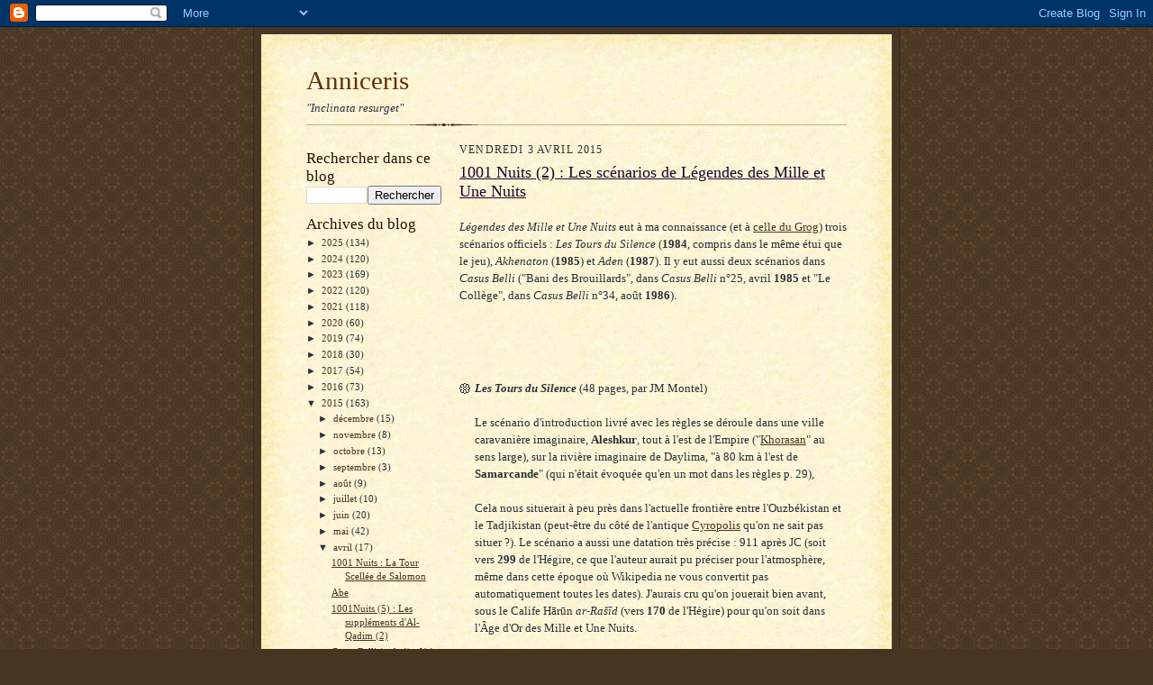

--- FILE ---
content_type: text/html; charset=UTF-8
request_url: https://anniceris.blogspot.com/2015/04/1001-nuits-2-les-scenarios-de-legendes.html
body_size: 27779
content:
<!DOCTYPE html>
<html dir='ltr' xmlns='http://www.w3.org/1999/xhtml' xmlns:b='http://www.google.com/2005/gml/b' xmlns:data='http://www.google.com/2005/gml/data' xmlns:expr='http://www.google.com/2005/gml/expr'>
<head>
<link href='https://www.blogger.com/static/v1/widgets/2944754296-widget_css_bundle.css' rel='stylesheet' type='text/css'/>
<meta content='text/html; charset=UTF-8' http-equiv='Content-Type'/>
<meta content='blogger' name='generator'/>
<link href='https://anniceris.blogspot.com/favicon.ico' rel='icon' type='image/x-icon'/>
<link href='https://anniceris.blogspot.com/2015/04/1001-nuits-2-les-scenarios-de-legendes.html' rel='canonical'/>
<link rel="alternate" type="application/atom+xml" title="Anniceris - Atom" href="https://anniceris.blogspot.com/feeds/posts/default" />
<link rel="alternate" type="application/rss+xml" title="Anniceris - RSS" href="https://anniceris.blogspot.com/feeds/posts/default?alt=rss" />
<link rel="service.post" type="application/atom+xml" title="Anniceris - Atom" href="https://www.blogger.com/feeds/2956815603489372083/posts/default" />

<link rel="alternate" type="application/atom+xml" title="Anniceris - Atom" href="https://anniceris.blogspot.com/feeds/3052015520645804759/comments/default" />
<!--Can't find substitution for tag [blog.ieCssRetrofitLinks]-->
<meta content='https://anniceris.blogspot.com/2015/04/1001-nuits-2-les-scenarios-de-legendes.html' property='og:url'/>
<meta content='1001 Nuits (2) : Les scénarios de Légendes des Mille et Une Nuits' property='og:title'/>
<meta content=' Légendes des Mille et Une Nuits  eut à ma connaissance (et à celle du Grog ) trois scénarios officiels : Les Tours du Silence ( 1984 , comp...' property='og:description'/>
<title>Anniceris: 1001 Nuits (2) : Les scénarios de Légendes des Mille et Une Nuits</title>
<style id='page-skin-1' type='text/css'><!--
/*
-----------------------------------------------------
Blogger Template Style Sheet
Name:     Scribe
Date:     27 Feb 2004
Updated by: Blogger Team
------------------------------------------------------ */
/* Defaults
----------------------------------------------- */
body {
margin:0;
padding:0;
font-size: small;
text-align:center;
color:#29303b;
line-height:1.3em;
background:#483521 url("https://resources.blogblog.com/blogblog/data/scribe/bg.gif") repeat;
}
blockquote {
font-style:italic;
padding:0 32px;
line-height:1.6;
margin-top:0;
margin-right:0;
margin-bottom:.6em;
margin-left:0;
}
p {
margin:0;
padding:0;
}
abbr, acronym {
cursor:help;
font-style:normal;
}
code {
font-size: 90%;
white-space:normal;
color:#666;
}
hr {display:none;}
img {border:0;}
/* Link styles */
a:link {
color:#473624;
text-decoration:underline;
}
a:visited {
color: #956839;
text-decoration:underline;
}
a:hover {
color: #956839;
text-decoration:underline;
}
a:active {
color: #956839;
}
/* Layout
----------------------------------------------- */
#outer-wrapper {
background-color:#473624;
border-left:1px solid #332A24;
border-right:1px solid #332A24;
width:700px;
margin:0px auto;
padding:8px;
text-align:center;
font: normal normal 100% Georgia, Times New Roman,Sans-Serif;;
}
#main-top {
width:700px;
height:49px;
background:#FFF3DB url("https://resources.blogblog.com/blogblog/data/scribe/bg_paper_top.jpg") no-repeat top left;
margin:0px;
padding:0px;
display:block;
}
#main-bot {
width:700px;
height:81px;
background:#FFF3DB url("https://resources.blogblog.com/blogblog/data/scribe/bg_paper_bot.jpg") no-repeat top left;
margin:0;
padding:0;
display:block;
}
#wrap2 {
width:700px;
background:#FFF3DB url("https://resources.blogblog.com/blogblog/data/scribe/bg_paper_mid.jpg") repeat-y;
margin-top: -14px;
margin-right: 0px;
margin-bottom: 0px;
margin-left: 0px;
text-align:left;
display:block;
}
#wrap3 {
padding:0 50px;
}
.Header {
}
h1 {
margin:0;
padding-top:0;
padding-right:0;
padding-bottom:6px;
padding-left:0;
font: normal normal 225% Georgia, Times New Roman,sans-serif;
color: #612e00;
}
h1 a:link {
text-decoration:none;
color: #612e00;
}
h1 a:visited {
text-decoration:none;
}
h1 a:hover {
border:0;
text-decoration:none;
}
.Header .description {
margin:0;
padding:0;
line-height:1.5em;
color: #29303B;
font: italic normal 100% Georgia, Times New Roman, sans-serif;
}
#sidebar-wrapper {
clear:left;
}
#main {
width:430px;
float:right;
padding:8px 0;
margin:0;
word-wrap: break-word; /* fix for long text breaking sidebar float in IE */
overflow: hidden;     /* fix for long non-text content breaking IE sidebar float */
}
#sidebar {
width:150px;
float:left;
padding:8px 0;
margin:0;
word-wrap: break-word; /* fix for long text breaking sidebar float in IE */
overflow: hidden;     /* fix for long non-text content breaking IE sidebar float */
}
#footer {
clear:both;
background:url("https://resources.blogblog.com/blogblog/data/scribe/divider.gif") no-repeat top left;
padding-top:10px;
_padding-top:6px; /* IE Windows target */
}
#footer p {
line-height:1.5em;
font-size:75%;
}
/* Typography :: Main entry
----------------------------------------------- */
h2.date-header {
font-weight:normal;
text-transform:uppercase;
letter-spacing:.1em;
font-size:90%;
margin:0;
padding:0;
}
.post {
margin-top:8px;
margin-right:0;
margin-bottom:24px;
margin-left:0;
}
.post h3 {
font-weight:normal;
font-size:140%;
color:#1b0431;
margin:0;
padding:0;
}
.post h3 a {
color: #1b0431;
}
.post-body p {
line-height:1.5em;
margin-top:0;
margin-right:0;
margin-bottom:.6em;
margin-left:0;
}
.post-footer {
font-family: Verdana, sans-serif;
font-size:74%;
border-top:1px solid #BFB186;
padding-top:6px;
}
.post-footer a {
margin-right: 6px;
}
.post ul {
margin:0;
padding:0;
}
.post li {
line-height:1.5em;
list-style:none;
background:url("https://resources.blogblog.com/blogblog/data/scribe/list_icon.gif") no-repeat left .3em;
vertical-align:top;
padding-top: 0;
padding-right: 0;
padding-bottom: .6em;
padding-left: 17px;
margin:0;
}
.feed-links {
clear: both;
line-height: 2.5em;
}
#blog-pager-newer-link {
float: left;
}
#blog-pager-older-link {
float: right;
}
#blog-pager {
text-align: center;
}
/* Typography :: Sidebar
----------------------------------------------- */
.sidebar h2 {
margin:0;
padding:0;
color:#211104;
font: normal normal 150% Georgia, Times New Roman,sans-serif;
}
.sidebar h2 img {
margin-bottom:-4px;
}
.sidebar .widget {
font-size:86%;
margin-top:6px;
margin-right:0;
margin-bottom:12px;
margin-left:0;
padding:0;
line-height: 1.4em;
}
.sidebar ul li {
list-style: none;
margin:0;
}
.sidebar ul {
margin-left: 0;
padding-left: 0;
}
/* Comments
----------------------------------------------- */
#comments {}
#comments h4 {
font-weight:normal;
font-size:120%;
color:#29303B;
margin:0;
padding:0;
}
#comments-block {
line-height:1.5em;
}
.comment-author {
background:url("https://resources.blogblog.com/blogblog/data/scribe/list_icon.gif") no-repeat 2px .35em;
margin:.5em 0 0;
padding-top:0;
padding-right:0;
padding-bottom:0;
padding-left:20px;
font-weight:bold;
}
.comment-body {
margin:0;
padding-top:0;
padding-right:0;
padding-bottom:0;
padding-left:20px;
}
.comment-body p {
font-size:100%;
margin-top:0;
margin-right:0;
margin-bottom:.2em;
margin-left:0;
}
.comment-footer {
color:#29303B;
font-size:74%;
margin:0 0 10px;
padding-top:0;
padding-right:0;
padding-bottom:.75em;
padding-left:20px;
}
.comment-footer a:link {
color:#473624;
text-decoration:underline;
}
.comment-footer a:visited {
color:#716E6C;
text-decoration:underline;
}
.comment-footer a:hover {
color:#956839;
text-decoration:underline;
}
.comment-footer a:active {
color:#956839;
text-decoration:none;
}
.deleted-comment {
font-style:italic;
color:gray;
}
/* Profile
----------------------------------------------- */
#main .profile-data {
display:inline;
}
.profile-datablock, .profile-textblock {
margin-top:0;
margin-right:0;
margin-bottom:4px;
margin-left:0;
}
.profile-data {
margin:0;
padding-top:0;
padding-right:8px;
padding-bottom:0;
padding-left:0;
text-transform:uppercase;
letter-spacing:.1em;
font-size:90%;
color:#211104;
}
.profile-img {
float: left;
margin-top: 0;
margin-right: 5px;
margin-bottom: 5px;
margin-left: 0;
border:1px solid #A2907D;
padding:2px;
}
#header .widget, #main .widget {
margin-bottom:12px;
padding-bottom:12px;
}
#header {
background:url("https://resources.blogblog.com/blogblog/data/scribe/divider.gif") no-repeat bottom left;
}
/** Page structure tweaks for layout editor wireframe */
body#layout #outer-wrapper {
margin-top: 0;
padding-top: 0;
}
body#layout #wrap2,
body#layout #wrap3 {
margin-top: 0;
}
body#layout #main-top {
display:none;
}

--></style>
<link href='https://www.blogger.com/dyn-css/authorization.css?targetBlogID=2956815603489372083&amp;zx=27d23dae-d66e-4cfa-bb7b-add1b03339aa' media='none' onload='if(media!=&#39;all&#39;)media=&#39;all&#39;' rel='stylesheet'/><noscript><link href='https://www.blogger.com/dyn-css/authorization.css?targetBlogID=2956815603489372083&amp;zx=27d23dae-d66e-4cfa-bb7b-add1b03339aa' rel='stylesheet'/></noscript>
<meta name='google-adsense-platform-account' content='ca-host-pub-1556223355139109'/>
<meta name='google-adsense-platform-domain' content='blogspot.com'/>

</head>
<body>
<div class='navbar section' id='navbar'><div class='widget Navbar' data-version='1' id='Navbar1'><script type="text/javascript">
    function setAttributeOnload(object, attribute, val) {
      if(window.addEventListener) {
        window.addEventListener('load',
          function(){ object[attribute] = val; }, false);
      } else {
        window.attachEvent('onload', function(){ object[attribute] = val; });
      }
    }
  </script>
<div id="navbar-iframe-container"></div>
<script type="text/javascript" src="https://apis.google.com/js/platform.js"></script>
<script type="text/javascript">
      gapi.load("gapi.iframes:gapi.iframes.style.bubble", function() {
        if (gapi.iframes && gapi.iframes.getContext) {
          gapi.iframes.getContext().openChild({
              url: 'https://www.blogger.com/navbar/2956815603489372083?po\x3d3052015520645804759\x26origin\x3dhttps://anniceris.blogspot.com',
              where: document.getElementById("navbar-iframe-container"),
              id: "navbar-iframe"
          });
        }
      });
    </script><script type="text/javascript">
(function() {
var script = document.createElement('script');
script.type = 'text/javascript';
script.src = '//pagead2.googlesyndication.com/pagead/js/google_top_exp.js';
var head = document.getElementsByTagName('head')[0];
if (head) {
head.appendChild(script);
}})();
</script>
</div></div>
<div id='outer-wrapper'>
<div id='main-top'></div>
<!-- placeholder for image -->
<div id='wrap2'><div id='wrap3'>
<div class='header section' id='header'><div class='widget Header' data-version='1' id='Header1'>
<div id='header-inner'>
<div class='titlewrapper'>
<h1 class='title'>
<a href='https://anniceris.blogspot.com/'>
Anniceris
</a>
</h1>
</div>
<div class='descriptionwrapper'>
<p class='description'><span>"Inclinata resurget"</span></p>
</div>
</div>
</div></div>
<div id='crosscol-wrapper' style='text-align:center'>
<div class='crosscol no-items section' id='crosscol'></div>
</div>
<div id='sidebar-wrapper'>
<div class='sidebar section' id='sidebar'><div class='widget BlogSearch' data-version='1' id='BlogSearch1'>
<h2 class='title'>Rechercher dans ce blog</h2>
<div class='widget-content'>
<div id='BlogSearch1_form'>
<form action='https://anniceris.blogspot.com/search' class='gsc-search-box' target='_top'>
<table cellpadding='0' cellspacing='0' class='gsc-search-box'>
<tbody>
<tr>
<td class='gsc-input'>
<input autocomplete='off' class='gsc-input' name='q' size='10' title='search' type='text' value=''/>
</td>
<td class='gsc-search-button'>
<input class='gsc-search-button' title='search' type='submit' value='Rechercher'/>
</td>
</tr>
</tbody>
</table>
</form>
</div>
</div>
<div class='clear'></div>
</div><div class='widget BlogArchive' data-version='1' id='BlogArchive1'>
<h2>Archives du blog</h2>
<div class='widget-content'>
<div id='ArchiveList'>
<div id='BlogArchive1_ArchiveList'>
<ul class='hierarchy'>
<li class='archivedate collapsed'>
<a class='toggle' href='javascript:void(0)'>
<span class='zippy'>

        &#9658;&#160;
      
</span>
</a>
<a class='post-count-link' href='https://anniceris.blogspot.com/2025/'>
2025
</a>
<span class='post-count' dir='ltr'>(134)</span>
<ul class='hierarchy'>
<li class='archivedate collapsed'>
<a class='toggle' href='javascript:void(0)'>
<span class='zippy'>

        &#9658;&#160;
      
</span>
</a>
<a class='post-count-link' href='https://anniceris.blogspot.com/2025/12/'>
décembre
</a>
<span class='post-count' dir='ltr'>(10)</span>
</li>
</ul>
<ul class='hierarchy'>
<li class='archivedate collapsed'>
<a class='toggle' href='javascript:void(0)'>
<span class='zippy'>

        &#9658;&#160;
      
</span>
</a>
<a class='post-count-link' href='https://anniceris.blogspot.com/2025/11/'>
novembre
</a>
<span class='post-count' dir='ltr'>(11)</span>
</li>
</ul>
<ul class='hierarchy'>
<li class='archivedate collapsed'>
<a class='toggle' href='javascript:void(0)'>
<span class='zippy'>

        &#9658;&#160;
      
</span>
</a>
<a class='post-count-link' href='https://anniceris.blogspot.com/2025/10/'>
octobre
</a>
<span class='post-count' dir='ltr'>(3)</span>
</li>
</ul>
<ul class='hierarchy'>
<li class='archivedate collapsed'>
<a class='toggle' href='javascript:void(0)'>
<span class='zippy'>

        &#9658;&#160;
      
</span>
</a>
<a class='post-count-link' href='https://anniceris.blogspot.com/2025/09/'>
septembre
</a>
<span class='post-count' dir='ltr'>(8)</span>
</li>
</ul>
<ul class='hierarchy'>
<li class='archivedate collapsed'>
<a class='toggle' href='javascript:void(0)'>
<span class='zippy'>

        &#9658;&#160;
      
</span>
</a>
<a class='post-count-link' href='https://anniceris.blogspot.com/2025/08/'>
août
</a>
<span class='post-count' dir='ltr'>(11)</span>
</li>
</ul>
<ul class='hierarchy'>
<li class='archivedate collapsed'>
<a class='toggle' href='javascript:void(0)'>
<span class='zippy'>

        &#9658;&#160;
      
</span>
</a>
<a class='post-count-link' href='https://anniceris.blogspot.com/2025/07/'>
juillet
</a>
<span class='post-count' dir='ltr'>(13)</span>
</li>
</ul>
<ul class='hierarchy'>
<li class='archivedate collapsed'>
<a class='toggle' href='javascript:void(0)'>
<span class='zippy'>

        &#9658;&#160;
      
</span>
</a>
<a class='post-count-link' href='https://anniceris.blogspot.com/2025/06/'>
juin
</a>
<span class='post-count' dir='ltr'>(15)</span>
</li>
</ul>
<ul class='hierarchy'>
<li class='archivedate collapsed'>
<a class='toggle' href='javascript:void(0)'>
<span class='zippy'>

        &#9658;&#160;
      
</span>
</a>
<a class='post-count-link' href='https://anniceris.blogspot.com/2025/05/'>
mai
</a>
<span class='post-count' dir='ltr'>(20)</span>
</li>
</ul>
<ul class='hierarchy'>
<li class='archivedate collapsed'>
<a class='toggle' href='javascript:void(0)'>
<span class='zippy'>

        &#9658;&#160;
      
</span>
</a>
<a class='post-count-link' href='https://anniceris.blogspot.com/2025/04/'>
avril
</a>
<span class='post-count' dir='ltr'>(17)</span>
</li>
</ul>
<ul class='hierarchy'>
<li class='archivedate collapsed'>
<a class='toggle' href='javascript:void(0)'>
<span class='zippy'>

        &#9658;&#160;
      
</span>
</a>
<a class='post-count-link' href='https://anniceris.blogspot.com/2025/03/'>
mars
</a>
<span class='post-count' dir='ltr'>(3)</span>
</li>
</ul>
<ul class='hierarchy'>
<li class='archivedate collapsed'>
<a class='toggle' href='javascript:void(0)'>
<span class='zippy'>

        &#9658;&#160;
      
</span>
</a>
<a class='post-count-link' href='https://anniceris.blogspot.com/2025/02/'>
février
</a>
<span class='post-count' dir='ltr'>(10)</span>
</li>
</ul>
<ul class='hierarchy'>
<li class='archivedate collapsed'>
<a class='toggle' href='javascript:void(0)'>
<span class='zippy'>

        &#9658;&#160;
      
</span>
</a>
<a class='post-count-link' href='https://anniceris.blogspot.com/2025/01/'>
janvier
</a>
<span class='post-count' dir='ltr'>(13)</span>
</li>
</ul>
</li>
</ul>
<ul class='hierarchy'>
<li class='archivedate collapsed'>
<a class='toggle' href='javascript:void(0)'>
<span class='zippy'>

        &#9658;&#160;
      
</span>
</a>
<a class='post-count-link' href='https://anniceris.blogspot.com/2024/'>
2024
</a>
<span class='post-count' dir='ltr'>(120)</span>
<ul class='hierarchy'>
<li class='archivedate collapsed'>
<a class='toggle' href='javascript:void(0)'>
<span class='zippy'>

        &#9658;&#160;
      
</span>
</a>
<a class='post-count-link' href='https://anniceris.blogspot.com/2024/12/'>
décembre
</a>
<span class='post-count' dir='ltr'>(16)</span>
</li>
</ul>
<ul class='hierarchy'>
<li class='archivedate collapsed'>
<a class='toggle' href='javascript:void(0)'>
<span class='zippy'>

        &#9658;&#160;
      
</span>
</a>
<a class='post-count-link' href='https://anniceris.blogspot.com/2024/11/'>
novembre
</a>
<span class='post-count' dir='ltr'>(5)</span>
</li>
</ul>
<ul class='hierarchy'>
<li class='archivedate collapsed'>
<a class='toggle' href='javascript:void(0)'>
<span class='zippy'>

        &#9658;&#160;
      
</span>
</a>
<a class='post-count-link' href='https://anniceris.blogspot.com/2024/10/'>
octobre
</a>
<span class='post-count' dir='ltr'>(8)</span>
</li>
</ul>
<ul class='hierarchy'>
<li class='archivedate collapsed'>
<a class='toggle' href='javascript:void(0)'>
<span class='zippy'>

        &#9658;&#160;
      
</span>
</a>
<a class='post-count-link' href='https://anniceris.blogspot.com/2024/09/'>
septembre
</a>
<span class='post-count' dir='ltr'>(14)</span>
</li>
</ul>
<ul class='hierarchy'>
<li class='archivedate collapsed'>
<a class='toggle' href='javascript:void(0)'>
<span class='zippy'>

        &#9658;&#160;
      
</span>
</a>
<a class='post-count-link' href='https://anniceris.blogspot.com/2024/08/'>
août
</a>
<span class='post-count' dir='ltr'>(11)</span>
</li>
</ul>
<ul class='hierarchy'>
<li class='archivedate collapsed'>
<a class='toggle' href='javascript:void(0)'>
<span class='zippy'>

        &#9658;&#160;
      
</span>
</a>
<a class='post-count-link' href='https://anniceris.blogspot.com/2024/07/'>
juillet
</a>
<span class='post-count' dir='ltr'>(2)</span>
</li>
</ul>
<ul class='hierarchy'>
<li class='archivedate collapsed'>
<a class='toggle' href='javascript:void(0)'>
<span class='zippy'>

        &#9658;&#160;
      
</span>
</a>
<a class='post-count-link' href='https://anniceris.blogspot.com/2024/06/'>
juin
</a>
<span class='post-count' dir='ltr'>(3)</span>
</li>
</ul>
<ul class='hierarchy'>
<li class='archivedate collapsed'>
<a class='toggle' href='javascript:void(0)'>
<span class='zippy'>

        &#9658;&#160;
      
</span>
</a>
<a class='post-count-link' href='https://anniceris.blogspot.com/2024/05/'>
mai
</a>
<span class='post-count' dir='ltr'>(18)</span>
</li>
</ul>
<ul class='hierarchy'>
<li class='archivedate collapsed'>
<a class='toggle' href='javascript:void(0)'>
<span class='zippy'>

        &#9658;&#160;
      
</span>
</a>
<a class='post-count-link' href='https://anniceris.blogspot.com/2024/04/'>
avril
</a>
<span class='post-count' dir='ltr'>(17)</span>
</li>
</ul>
<ul class='hierarchy'>
<li class='archivedate collapsed'>
<a class='toggle' href='javascript:void(0)'>
<span class='zippy'>

        &#9658;&#160;
      
</span>
</a>
<a class='post-count-link' href='https://anniceris.blogspot.com/2024/03/'>
mars
</a>
<span class='post-count' dir='ltr'>(5)</span>
</li>
</ul>
<ul class='hierarchy'>
<li class='archivedate collapsed'>
<a class='toggle' href='javascript:void(0)'>
<span class='zippy'>

        &#9658;&#160;
      
</span>
</a>
<a class='post-count-link' href='https://anniceris.blogspot.com/2024/02/'>
février
</a>
<span class='post-count' dir='ltr'>(7)</span>
</li>
</ul>
<ul class='hierarchy'>
<li class='archivedate collapsed'>
<a class='toggle' href='javascript:void(0)'>
<span class='zippy'>

        &#9658;&#160;
      
</span>
</a>
<a class='post-count-link' href='https://anniceris.blogspot.com/2024/01/'>
janvier
</a>
<span class='post-count' dir='ltr'>(14)</span>
</li>
</ul>
</li>
</ul>
<ul class='hierarchy'>
<li class='archivedate collapsed'>
<a class='toggle' href='javascript:void(0)'>
<span class='zippy'>

        &#9658;&#160;
      
</span>
</a>
<a class='post-count-link' href='https://anniceris.blogspot.com/2023/'>
2023
</a>
<span class='post-count' dir='ltr'>(169)</span>
<ul class='hierarchy'>
<li class='archivedate collapsed'>
<a class='toggle' href='javascript:void(0)'>
<span class='zippy'>

        &#9658;&#160;
      
</span>
</a>
<a class='post-count-link' href='https://anniceris.blogspot.com/2023/12/'>
décembre
</a>
<span class='post-count' dir='ltr'>(19)</span>
</li>
</ul>
<ul class='hierarchy'>
<li class='archivedate collapsed'>
<a class='toggle' href='javascript:void(0)'>
<span class='zippy'>

        &#9658;&#160;
      
</span>
</a>
<a class='post-count-link' href='https://anniceris.blogspot.com/2023/11/'>
novembre
</a>
<span class='post-count' dir='ltr'>(9)</span>
</li>
</ul>
<ul class='hierarchy'>
<li class='archivedate collapsed'>
<a class='toggle' href='javascript:void(0)'>
<span class='zippy'>

        &#9658;&#160;
      
</span>
</a>
<a class='post-count-link' href='https://anniceris.blogspot.com/2023/10/'>
octobre
</a>
<span class='post-count' dir='ltr'>(17)</span>
</li>
</ul>
<ul class='hierarchy'>
<li class='archivedate collapsed'>
<a class='toggle' href='javascript:void(0)'>
<span class='zippy'>

        &#9658;&#160;
      
</span>
</a>
<a class='post-count-link' href='https://anniceris.blogspot.com/2023/09/'>
septembre
</a>
<span class='post-count' dir='ltr'>(24)</span>
</li>
</ul>
<ul class='hierarchy'>
<li class='archivedate collapsed'>
<a class='toggle' href='javascript:void(0)'>
<span class='zippy'>

        &#9658;&#160;
      
</span>
</a>
<a class='post-count-link' href='https://anniceris.blogspot.com/2023/08/'>
août
</a>
<span class='post-count' dir='ltr'>(25)</span>
</li>
</ul>
<ul class='hierarchy'>
<li class='archivedate collapsed'>
<a class='toggle' href='javascript:void(0)'>
<span class='zippy'>

        &#9658;&#160;
      
</span>
</a>
<a class='post-count-link' href='https://anniceris.blogspot.com/2023/07/'>
juillet
</a>
<span class='post-count' dir='ltr'>(9)</span>
</li>
</ul>
<ul class='hierarchy'>
<li class='archivedate collapsed'>
<a class='toggle' href='javascript:void(0)'>
<span class='zippy'>

        &#9658;&#160;
      
</span>
</a>
<a class='post-count-link' href='https://anniceris.blogspot.com/2023/06/'>
juin
</a>
<span class='post-count' dir='ltr'>(14)</span>
</li>
</ul>
<ul class='hierarchy'>
<li class='archivedate collapsed'>
<a class='toggle' href='javascript:void(0)'>
<span class='zippy'>

        &#9658;&#160;
      
</span>
</a>
<a class='post-count-link' href='https://anniceris.blogspot.com/2023/05/'>
mai
</a>
<span class='post-count' dir='ltr'>(24)</span>
</li>
</ul>
<ul class='hierarchy'>
<li class='archivedate collapsed'>
<a class='toggle' href='javascript:void(0)'>
<span class='zippy'>

        &#9658;&#160;
      
</span>
</a>
<a class='post-count-link' href='https://anniceris.blogspot.com/2023/04/'>
avril
</a>
<span class='post-count' dir='ltr'>(11)</span>
</li>
</ul>
<ul class='hierarchy'>
<li class='archivedate collapsed'>
<a class='toggle' href='javascript:void(0)'>
<span class='zippy'>

        &#9658;&#160;
      
</span>
</a>
<a class='post-count-link' href='https://anniceris.blogspot.com/2023/03/'>
mars
</a>
<span class='post-count' dir='ltr'>(5)</span>
</li>
</ul>
<ul class='hierarchy'>
<li class='archivedate collapsed'>
<a class='toggle' href='javascript:void(0)'>
<span class='zippy'>

        &#9658;&#160;
      
</span>
</a>
<a class='post-count-link' href='https://anniceris.blogspot.com/2023/02/'>
février
</a>
<span class='post-count' dir='ltr'>(5)</span>
</li>
</ul>
<ul class='hierarchy'>
<li class='archivedate collapsed'>
<a class='toggle' href='javascript:void(0)'>
<span class='zippy'>

        &#9658;&#160;
      
</span>
</a>
<a class='post-count-link' href='https://anniceris.blogspot.com/2023/01/'>
janvier
</a>
<span class='post-count' dir='ltr'>(7)</span>
</li>
</ul>
</li>
</ul>
<ul class='hierarchy'>
<li class='archivedate collapsed'>
<a class='toggle' href='javascript:void(0)'>
<span class='zippy'>

        &#9658;&#160;
      
</span>
</a>
<a class='post-count-link' href='https://anniceris.blogspot.com/2022/'>
2022
</a>
<span class='post-count' dir='ltr'>(120)</span>
<ul class='hierarchy'>
<li class='archivedate collapsed'>
<a class='toggle' href='javascript:void(0)'>
<span class='zippy'>

        &#9658;&#160;
      
</span>
</a>
<a class='post-count-link' href='https://anniceris.blogspot.com/2022/12/'>
décembre
</a>
<span class='post-count' dir='ltr'>(28)</span>
</li>
</ul>
<ul class='hierarchy'>
<li class='archivedate collapsed'>
<a class='toggle' href='javascript:void(0)'>
<span class='zippy'>

        &#9658;&#160;
      
</span>
</a>
<a class='post-count-link' href='https://anniceris.blogspot.com/2022/11/'>
novembre
</a>
<span class='post-count' dir='ltr'>(10)</span>
</li>
</ul>
<ul class='hierarchy'>
<li class='archivedate collapsed'>
<a class='toggle' href='javascript:void(0)'>
<span class='zippy'>

        &#9658;&#160;
      
</span>
</a>
<a class='post-count-link' href='https://anniceris.blogspot.com/2022/10/'>
octobre
</a>
<span class='post-count' dir='ltr'>(5)</span>
</li>
</ul>
<ul class='hierarchy'>
<li class='archivedate collapsed'>
<a class='toggle' href='javascript:void(0)'>
<span class='zippy'>

        &#9658;&#160;
      
</span>
</a>
<a class='post-count-link' href='https://anniceris.blogspot.com/2022/09/'>
septembre
</a>
<span class='post-count' dir='ltr'>(3)</span>
</li>
</ul>
<ul class='hierarchy'>
<li class='archivedate collapsed'>
<a class='toggle' href='javascript:void(0)'>
<span class='zippy'>

        &#9658;&#160;
      
</span>
</a>
<a class='post-count-link' href='https://anniceris.blogspot.com/2022/07/'>
juillet
</a>
<span class='post-count' dir='ltr'>(10)</span>
</li>
</ul>
<ul class='hierarchy'>
<li class='archivedate collapsed'>
<a class='toggle' href='javascript:void(0)'>
<span class='zippy'>

        &#9658;&#160;
      
</span>
</a>
<a class='post-count-link' href='https://anniceris.blogspot.com/2022/06/'>
juin
</a>
<span class='post-count' dir='ltr'>(17)</span>
</li>
</ul>
<ul class='hierarchy'>
<li class='archivedate collapsed'>
<a class='toggle' href='javascript:void(0)'>
<span class='zippy'>

        &#9658;&#160;
      
</span>
</a>
<a class='post-count-link' href='https://anniceris.blogspot.com/2022/05/'>
mai
</a>
<span class='post-count' dir='ltr'>(5)</span>
</li>
</ul>
<ul class='hierarchy'>
<li class='archivedate collapsed'>
<a class='toggle' href='javascript:void(0)'>
<span class='zippy'>

        &#9658;&#160;
      
</span>
</a>
<a class='post-count-link' href='https://anniceris.blogspot.com/2022/04/'>
avril
</a>
<span class='post-count' dir='ltr'>(3)</span>
</li>
</ul>
<ul class='hierarchy'>
<li class='archivedate collapsed'>
<a class='toggle' href='javascript:void(0)'>
<span class='zippy'>

        &#9658;&#160;
      
</span>
</a>
<a class='post-count-link' href='https://anniceris.blogspot.com/2022/03/'>
mars
</a>
<span class='post-count' dir='ltr'>(2)</span>
</li>
</ul>
<ul class='hierarchy'>
<li class='archivedate collapsed'>
<a class='toggle' href='javascript:void(0)'>
<span class='zippy'>

        &#9658;&#160;
      
</span>
</a>
<a class='post-count-link' href='https://anniceris.blogspot.com/2022/02/'>
février
</a>
<span class='post-count' dir='ltr'>(12)</span>
</li>
</ul>
<ul class='hierarchy'>
<li class='archivedate collapsed'>
<a class='toggle' href='javascript:void(0)'>
<span class='zippy'>

        &#9658;&#160;
      
</span>
</a>
<a class='post-count-link' href='https://anniceris.blogspot.com/2022/01/'>
janvier
</a>
<span class='post-count' dir='ltr'>(25)</span>
</li>
</ul>
</li>
</ul>
<ul class='hierarchy'>
<li class='archivedate collapsed'>
<a class='toggle' href='javascript:void(0)'>
<span class='zippy'>

        &#9658;&#160;
      
</span>
</a>
<a class='post-count-link' href='https://anniceris.blogspot.com/2021/'>
2021
</a>
<span class='post-count' dir='ltr'>(118)</span>
<ul class='hierarchy'>
<li class='archivedate collapsed'>
<a class='toggle' href='javascript:void(0)'>
<span class='zippy'>

        &#9658;&#160;
      
</span>
</a>
<a class='post-count-link' href='https://anniceris.blogspot.com/2021/12/'>
décembre
</a>
<span class='post-count' dir='ltr'>(15)</span>
</li>
</ul>
<ul class='hierarchy'>
<li class='archivedate collapsed'>
<a class='toggle' href='javascript:void(0)'>
<span class='zippy'>

        &#9658;&#160;
      
</span>
</a>
<a class='post-count-link' href='https://anniceris.blogspot.com/2021/11/'>
novembre
</a>
<span class='post-count' dir='ltr'>(40)</span>
</li>
</ul>
<ul class='hierarchy'>
<li class='archivedate collapsed'>
<a class='toggle' href='javascript:void(0)'>
<span class='zippy'>

        &#9658;&#160;
      
</span>
</a>
<a class='post-count-link' href='https://anniceris.blogspot.com/2021/10/'>
octobre
</a>
<span class='post-count' dir='ltr'>(3)</span>
</li>
</ul>
<ul class='hierarchy'>
<li class='archivedate collapsed'>
<a class='toggle' href='javascript:void(0)'>
<span class='zippy'>

        &#9658;&#160;
      
</span>
</a>
<a class='post-count-link' href='https://anniceris.blogspot.com/2021/09/'>
septembre
</a>
<span class='post-count' dir='ltr'>(3)</span>
</li>
</ul>
<ul class='hierarchy'>
<li class='archivedate collapsed'>
<a class='toggle' href='javascript:void(0)'>
<span class='zippy'>

        &#9658;&#160;
      
</span>
</a>
<a class='post-count-link' href='https://anniceris.blogspot.com/2021/08/'>
août
</a>
<span class='post-count' dir='ltr'>(9)</span>
</li>
</ul>
<ul class='hierarchy'>
<li class='archivedate collapsed'>
<a class='toggle' href='javascript:void(0)'>
<span class='zippy'>

        &#9658;&#160;
      
</span>
</a>
<a class='post-count-link' href='https://anniceris.blogspot.com/2021/07/'>
juillet
</a>
<span class='post-count' dir='ltr'>(6)</span>
</li>
</ul>
<ul class='hierarchy'>
<li class='archivedate collapsed'>
<a class='toggle' href='javascript:void(0)'>
<span class='zippy'>

        &#9658;&#160;
      
</span>
</a>
<a class='post-count-link' href='https://anniceris.blogspot.com/2021/06/'>
juin
</a>
<span class='post-count' dir='ltr'>(2)</span>
</li>
</ul>
<ul class='hierarchy'>
<li class='archivedate collapsed'>
<a class='toggle' href='javascript:void(0)'>
<span class='zippy'>

        &#9658;&#160;
      
</span>
</a>
<a class='post-count-link' href='https://anniceris.blogspot.com/2021/05/'>
mai
</a>
<span class='post-count' dir='ltr'>(12)</span>
</li>
</ul>
<ul class='hierarchy'>
<li class='archivedate collapsed'>
<a class='toggle' href='javascript:void(0)'>
<span class='zippy'>

        &#9658;&#160;
      
</span>
</a>
<a class='post-count-link' href='https://anniceris.blogspot.com/2021/04/'>
avril
</a>
<span class='post-count' dir='ltr'>(3)</span>
</li>
</ul>
<ul class='hierarchy'>
<li class='archivedate collapsed'>
<a class='toggle' href='javascript:void(0)'>
<span class='zippy'>

        &#9658;&#160;
      
</span>
</a>
<a class='post-count-link' href='https://anniceris.blogspot.com/2021/03/'>
mars
</a>
<span class='post-count' dir='ltr'>(13)</span>
</li>
</ul>
<ul class='hierarchy'>
<li class='archivedate collapsed'>
<a class='toggle' href='javascript:void(0)'>
<span class='zippy'>

        &#9658;&#160;
      
</span>
</a>
<a class='post-count-link' href='https://anniceris.blogspot.com/2021/02/'>
février
</a>
<span class='post-count' dir='ltr'>(9)</span>
</li>
</ul>
<ul class='hierarchy'>
<li class='archivedate collapsed'>
<a class='toggle' href='javascript:void(0)'>
<span class='zippy'>

        &#9658;&#160;
      
</span>
</a>
<a class='post-count-link' href='https://anniceris.blogspot.com/2021/01/'>
janvier
</a>
<span class='post-count' dir='ltr'>(3)</span>
</li>
</ul>
</li>
</ul>
<ul class='hierarchy'>
<li class='archivedate collapsed'>
<a class='toggle' href='javascript:void(0)'>
<span class='zippy'>

        &#9658;&#160;
      
</span>
</a>
<a class='post-count-link' href='https://anniceris.blogspot.com/2020/'>
2020
</a>
<span class='post-count' dir='ltr'>(60)</span>
<ul class='hierarchy'>
<li class='archivedate collapsed'>
<a class='toggle' href='javascript:void(0)'>
<span class='zippy'>

        &#9658;&#160;
      
</span>
</a>
<a class='post-count-link' href='https://anniceris.blogspot.com/2020/12/'>
décembre
</a>
<span class='post-count' dir='ltr'>(4)</span>
</li>
</ul>
<ul class='hierarchy'>
<li class='archivedate collapsed'>
<a class='toggle' href='javascript:void(0)'>
<span class='zippy'>

        &#9658;&#160;
      
</span>
</a>
<a class='post-count-link' href='https://anniceris.blogspot.com/2020/11/'>
novembre
</a>
<span class='post-count' dir='ltr'>(9)</span>
</li>
</ul>
<ul class='hierarchy'>
<li class='archivedate collapsed'>
<a class='toggle' href='javascript:void(0)'>
<span class='zippy'>

        &#9658;&#160;
      
</span>
</a>
<a class='post-count-link' href='https://anniceris.blogspot.com/2020/10/'>
octobre
</a>
<span class='post-count' dir='ltr'>(8)</span>
</li>
</ul>
<ul class='hierarchy'>
<li class='archivedate collapsed'>
<a class='toggle' href='javascript:void(0)'>
<span class='zippy'>

        &#9658;&#160;
      
</span>
</a>
<a class='post-count-link' href='https://anniceris.blogspot.com/2020/09/'>
septembre
</a>
<span class='post-count' dir='ltr'>(3)</span>
</li>
</ul>
<ul class='hierarchy'>
<li class='archivedate collapsed'>
<a class='toggle' href='javascript:void(0)'>
<span class='zippy'>

        &#9658;&#160;
      
</span>
</a>
<a class='post-count-link' href='https://anniceris.blogspot.com/2020/08/'>
août
</a>
<span class='post-count' dir='ltr'>(2)</span>
</li>
</ul>
<ul class='hierarchy'>
<li class='archivedate collapsed'>
<a class='toggle' href='javascript:void(0)'>
<span class='zippy'>

        &#9658;&#160;
      
</span>
</a>
<a class='post-count-link' href='https://anniceris.blogspot.com/2020/07/'>
juillet
</a>
<span class='post-count' dir='ltr'>(1)</span>
</li>
</ul>
<ul class='hierarchy'>
<li class='archivedate collapsed'>
<a class='toggle' href='javascript:void(0)'>
<span class='zippy'>

        &#9658;&#160;
      
</span>
</a>
<a class='post-count-link' href='https://anniceris.blogspot.com/2020/06/'>
juin
</a>
<span class='post-count' dir='ltr'>(7)</span>
</li>
</ul>
<ul class='hierarchy'>
<li class='archivedate collapsed'>
<a class='toggle' href='javascript:void(0)'>
<span class='zippy'>

        &#9658;&#160;
      
</span>
</a>
<a class='post-count-link' href='https://anniceris.blogspot.com/2020/05/'>
mai
</a>
<span class='post-count' dir='ltr'>(7)</span>
</li>
</ul>
<ul class='hierarchy'>
<li class='archivedate collapsed'>
<a class='toggle' href='javascript:void(0)'>
<span class='zippy'>

        &#9658;&#160;
      
</span>
</a>
<a class='post-count-link' href='https://anniceris.blogspot.com/2020/04/'>
avril
</a>
<span class='post-count' dir='ltr'>(8)</span>
</li>
</ul>
<ul class='hierarchy'>
<li class='archivedate collapsed'>
<a class='toggle' href='javascript:void(0)'>
<span class='zippy'>

        &#9658;&#160;
      
</span>
</a>
<a class='post-count-link' href='https://anniceris.blogspot.com/2020/03/'>
mars
</a>
<span class='post-count' dir='ltr'>(5)</span>
</li>
</ul>
<ul class='hierarchy'>
<li class='archivedate collapsed'>
<a class='toggle' href='javascript:void(0)'>
<span class='zippy'>

        &#9658;&#160;
      
</span>
</a>
<a class='post-count-link' href='https://anniceris.blogspot.com/2020/02/'>
février
</a>
<span class='post-count' dir='ltr'>(4)</span>
</li>
</ul>
<ul class='hierarchy'>
<li class='archivedate collapsed'>
<a class='toggle' href='javascript:void(0)'>
<span class='zippy'>

        &#9658;&#160;
      
</span>
</a>
<a class='post-count-link' href='https://anniceris.blogspot.com/2020/01/'>
janvier
</a>
<span class='post-count' dir='ltr'>(2)</span>
</li>
</ul>
</li>
</ul>
<ul class='hierarchy'>
<li class='archivedate collapsed'>
<a class='toggle' href='javascript:void(0)'>
<span class='zippy'>

        &#9658;&#160;
      
</span>
</a>
<a class='post-count-link' href='https://anniceris.blogspot.com/2019/'>
2019
</a>
<span class='post-count' dir='ltr'>(74)</span>
<ul class='hierarchy'>
<li class='archivedate collapsed'>
<a class='toggle' href='javascript:void(0)'>
<span class='zippy'>

        &#9658;&#160;
      
</span>
</a>
<a class='post-count-link' href='https://anniceris.blogspot.com/2019/12/'>
décembre
</a>
<span class='post-count' dir='ltr'>(9)</span>
</li>
</ul>
<ul class='hierarchy'>
<li class='archivedate collapsed'>
<a class='toggle' href='javascript:void(0)'>
<span class='zippy'>

        &#9658;&#160;
      
</span>
</a>
<a class='post-count-link' href='https://anniceris.blogspot.com/2019/11/'>
novembre
</a>
<span class='post-count' dir='ltr'>(7)</span>
</li>
</ul>
<ul class='hierarchy'>
<li class='archivedate collapsed'>
<a class='toggle' href='javascript:void(0)'>
<span class='zippy'>

        &#9658;&#160;
      
</span>
</a>
<a class='post-count-link' href='https://anniceris.blogspot.com/2019/10/'>
octobre
</a>
<span class='post-count' dir='ltr'>(31)</span>
</li>
</ul>
<ul class='hierarchy'>
<li class='archivedate collapsed'>
<a class='toggle' href='javascript:void(0)'>
<span class='zippy'>

        &#9658;&#160;
      
</span>
</a>
<a class='post-count-link' href='https://anniceris.blogspot.com/2019/09/'>
septembre
</a>
<span class='post-count' dir='ltr'>(1)</span>
</li>
</ul>
<ul class='hierarchy'>
<li class='archivedate collapsed'>
<a class='toggle' href='javascript:void(0)'>
<span class='zippy'>

        &#9658;&#160;
      
</span>
</a>
<a class='post-count-link' href='https://anniceris.blogspot.com/2019/08/'>
août
</a>
<span class='post-count' dir='ltr'>(4)</span>
</li>
</ul>
<ul class='hierarchy'>
<li class='archivedate collapsed'>
<a class='toggle' href='javascript:void(0)'>
<span class='zippy'>

        &#9658;&#160;
      
</span>
</a>
<a class='post-count-link' href='https://anniceris.blogspot.com/2019/07/'>
juillet
</a>
<span class='post-count' dir='ltr'>(1)</span>
</li>
</ul>
<ul class='hierarchy'>
<li class='archivedate collapsed'>
<a class='toggle' href='javascript:void(0)'>
<span class='zippy'>

        &#9658;&#160;
      
</span>
</a>
<a class='post-count-link' href='https://anniceris.blogspot.com/2019/06/'>
juin
</a>
<span class='post-count' dir='ltr'>(3)</span>
</li>
</ul>
<ul class='hierarchy'>
<li class='archivedate collapsed'>
<a class='toggle' href='javascript:void(0)'>
<span class='zippy'>

        &#9658;&#160;
      
</span>
</a>
<a class='post-count-link' href='https://anniceris.blogspot.com/2019/05/'>
mai
</a>
<span class='post-count' dir='ltr'>(1)</span>
</li>
</ul>
<ul class='hierarchy'>
<li class='archivedate collapsed'>
<a class='toggle' href='javascript:void(0)'>
<span class='zippy'>

        &#9658;&#160;
      
</span>
</a>
<a class='post-count-link' href='https://anniceris.blogspot.com/2019/04/'>
avril
</a>
<span class='post-count' dir='ltr'>(1)</span>
</li>
</ul>
<ul class='hierarchy'>
<li class='archivedate collapsed'>
<a class='toggle' href='javascript:void(0)'>
<span class='zippy'>

        &#9658;&#160;
      
</span>
</a>
<a class='post-count-link' href='https://anniceris.blogspot.com/2019/03/'>
mars
</a>
<span class='post-count' dir='ltr'>(4)</span>
</li>
</ul>
<ul class='hierarchy'>
<li class='archivedate collapsed'>
<a class='toggle' href='javascript:void(0)'>
<span class='zippy'>

        &#9658;&#160;
      
</span>
</a>
<a class='post-count-link' href='https://anniceris.blogspot.com/2019/02/'>
février
</a>
<span class='post-count' dir='ltr'>(8)</span>
</li>
</ul>
<ul class='hierarchy'>
<li class='archivedate collapsed'>
<a class='toggle' href='javascript:void(0)'>
<span class='zippy'>

        &#9658;&#160;
      
</span>
</a>
<a class='post-count-link' href='https://anniceris.blogspot.com/2019/01/'>
janvier
</a>
<span class='post-count' dir='ltr'>(4)</span>
</li>
</ul>
</li>
</ul>
<ul class='hierarchy'>
<li class='archivedate collapsed'>
<a class='toggle' href='javascript:void(0)'>
<span class='zippy'>

        &#9658;&#160;
      
</span>
</a>
<a class='post-count-link' href='https://anniceris.blogspot.com/2018/'>
2018
</a>
<span class='post-count' dir='ltr'>(30)</span>
<ul class='hierarchy'>
<li class='archivedate collapsed'>
<a class='toggle' href='javascript:void(0)'>
<span class='zippy'>

        &#9658;&#160;
      
</span>
</a>
<a class='post-count-link' href='https://anniceris.blogspot.com/2018/12/'>
décembre
</a>
<span class='post-count' dir='ltr'>(2)</span>
</li>
</ul>
<ul class='hierarchy'>
<li class='archivedate collapsed'>
<a class='toggle' href='javascript:void(0)'>
<span class='zippy'>

        &#9658;&#160;
      
</span>
</a>
<a class='post-count-link' href='https://anniceris.blogspot.com/2018/11/'>
novembre
</a>
<span class='post-count' dir='ltr'>(2)</span>
</li>
</ul>
<ul class='hierarchy'>
<li class='archivedate collapsed'>
<a class='toggle' href='javascript:void(0)'>
<span class='zippy'>

        &#9658;&#160;
      
</span>
</a>
<a class='post-count-link' href='https://anniceris.blogspot.com/2018/08/'>
août
</a>
<span class='post-count' dir='ltr'>(2)</span>
</li>
</ul>
<ul class='hierarchy'>
<li class='archivedate collapsed'>
<a class='toggle' href='javascript:void(0)'>
<span class='zippy'>

        &#9658;&#160;
      
</span>
</a>
<a class='post-count-link' href='https://anniceris.blogspot.com/2018/07/'>
juillet
</a>
<span class='post-count' dir='ltr'>(3)</span>
</li>
</ul>
<ul class='hierarchy'>
<li class='archivedate collapsed'>
<a class='toggle' href='javascript:void(0)'>
<span class='zippy'>

        &#9658;&#160;
      
</span>
</a>
<a class='post-count-link' href='https://anniceris.blogspot.com/2018/06/'>
juin
</a>
<span class='post-count' dir='ltr'>(6)</span>
</li>
</ul>
<ul class='hierarchy'>
<li class='archivedate collapsed'>
<a class='toggle' href='javascript:void(0)'>
<span class='zippy'>

        &#9658;&#160;
      
</span>
</a>
<a class='post-count-link' href='https://anniceris.blogspot.com/2018/05/'>
mai
</a>
<span class='post-count' dir='ltr'>(3)</span>
</li>
</ul>
<ul class='hierarchy'>
<li class='archivedate collapsed'>
<a class='toggle' href='javascript:void(0)'>
<span class='zippy'>

        &#9658;&#160;
      
</span>
</a>
<a class='post-count-link' href='https://anniceris.blogspot.com/2018/04/'>
avril
</a>
<span class='post-count' dir='ltr'>(3)</span>
</li>
</ul>
<ul class='hierarchy'>
<li class='archivedate collapsed'>
<a class='toggle' href='javascript:void(0)'>
<span class='zippy'>

        &#9658;&#160;
      
</span>
</a>
<a class='post-count-link' href='https://anniceris.blogspot.com/2018/03/'>
mars
</a>
<span class='post-count' dir='ltr'>(1)</span>
</li>
</ul>
<ul class='hierarchy'>
<li class='archivedate collapsed'>
<a class='toggle' href='javascript:void(0)'>
<span class='zippy'>

        &#9658;&#160;
      
</span>
</a>
<a class='post-count-link' href='https://anniceris.blogspot.com/2018/01/'>
janvier
</a>
<span class='post-count' dir='ltr'>(8)</span>
</li>
</ul>
</li>
</ul>
<ul class='hierarchy'>
<li class='archivedate collapsed'>
<a class='toggle' href='javascript:void(0)'>
<span class='zippy'>

        &#9658;&#160;
      
</span>
</a>
<a class='post-count-link' href='https://anniceris.blogspot.com/2017/'>
2017
</a>
<span class='post-count' dir='ltr'>(54)</span>
<ul class='hierarchy'>
<li class='archivedate collapsed'>
<a class='toggle' href='javascript:void(0)'>
<span class='zippy'>

        &#9658;&#160;
      
</span>
</a>
<a class='post-count-link' href='https://anniceris.blogspot.com/2017/12/'>
décembre
</a>
<span class='post-count' dir='ltr'>(1)</span>
</li>
</ul>
<ul class='hierarchy'>
<li class='archivedate collapsed'>
<a class='toggle' href='javascript:void(0)'>
<span class='zippy'>

        &#9658;&#160;
      
</span>
</a>
<a class='post-count-link' href='https://anniceris.blogspot.com/2017/11/'>
novembre
</a>
<span class='post-count' dir='ltr'>(7)</span>
</li>
</ul>
<ul class='hierarchy'>
<li class='archivedate collapsed'>
<a class='toggle' href='javascript:void(0)'>
<span class='zippy'>

        &#9658;&#160;
      
</span>
</a>
<a class='post-count-link' href='https://anniceris.blogspot.com/2017/10/'>
octobre
</a>
<span class='post-count' dir='ltr'>(13)</span>
</li>
</ul>
<ul class='hierarchy'>
<li class='archivedate collapsed'>
<a class='toggle' href='javascript:void(0)'>
<span class='zippy'>

        &#9658;&#160;
      
</span>
</a>
<a class='post-count-link' href='https://anniceris.blogspot.com/2017/09/'>
septembre
</a>
<span class='post-count' dir='ltr'>(3)</span>
</li>
</ul>
<ul class='hierarchy'>
<li class='archivedate collapsed'>
<a class='toggle' href='javascript:void(0)'>
<span class='zippy'>

        &#9658;&#160;
      
</span>
</a>
<a class='post-count-link' href='https://anniceris.blogspot.com/2017/08/'>
août
</a>
<span class='post-count' dir='ltr'>(2)</span>
</li>
</ul>
<ul class='hierarchy'>
<li class='archivedate collapsed'>
<a class='toggle' href='javascript:void(0)'>
<span class='zippy'>

        &#9658;&#160;
      
</span>
</a>
<a class='post-count-link' href='https://anniceris.blogspot.com/2017/07/'>
juillet
</a>
<span class='post-count' dir='ltr'>(5)</span>
</li>
</ul>
<ul class='hierarchy'>
<li class='archivedate collapsed'>
<a class='toggle' href='javascript:void(0)'>
<span class='zippy'>

        &#9658;&#160;
      
</span>
</a>
<a class='post-count-link' href='https://anniceris.blogspot.com/2017/06/'>
juin
</a>
<span class='post-count' dir='ltr'>(3)</span>
</li>
</ul>
<ul class='hierarchy'>
<li class='archivedate collapsed'>
<a class='toggle' href='javascript:void(0)'>
<span class='zippy'>

        &#9658;&#160;
      
</span>
</a>
<a class='post-count-link' href='https://anniceris.blogspot.com/2017/05/'>
mai
</a>
<span class='post-count' dir='ltr'>(5)</span>
</li>
</ul>
<ul class='hierarchy'>
<li class='archivedate collapsed'>
<a class='toggle' href='javascript:void(0)'>
<span class='zippy'>

        &#9658;&#160;
      
</span>
</a>
<a class='post-count-link' href='https://anniceris.blogspot.com/2017/04/'>
avril
</a>
<span class='post-count' dir='ltr'>(5)</span>
</li>
</ul>
<ul class='hierarchy'>
<li class='archivedate collapsed'>
<a class='toggle' href='javascript:void(0)'>
<span class='zippy'>

        &#9658;&#160;
      
</span>
</a>
<a class='post-count-link' href='https://anniceris.blogspot.com/2017/03/'>
mars
</a>
<span class='post-count' dir='ltr'>(3)</span>
</li>
</ul>
<ul class='hierarchy'>
<li class='archivedate collapsed'>
<a class='toggle' href='javascript:void(0)'>
<span class='zippy'>

        &#9658;&#160;
      
</span>
</a>
<a class='post-count-link' href='https://anniceris.blogspot.com/2017/02/'>
février
</a>
<span class='post-count' dir='ltr'>(1)</span>
</li>
</ul>
<ul class='hierarchy'>
<li class='archivedate collapsed'>
<a class='toggle' href='javascript:void(0)'>
<span class='zippy'>

        &#9658;&#160;
      
</span>
</a>
<a class='post-count-link' href='https://anniceris.blogspot.com/2017/01/'>
janvier
</a>
<span class='post-count' dir='ltr'>(6)</span>
</li>
</ul>
</li>
</ul>
<ul class='hierarchy'>
<li class='archivedate collapsed'>
<a class='toggle' href='javascript:void(0)'>
<span class='zippy'>

        &#9658;&#160;
      
</span>
</a>
<a class='post-count-link' href='https://anniceris.blogspot.com/2016/'>
2016
</a>
<span class='post-count' dir='ltr'>(73)</span>
<ul class='hierarchy'>
<li class='archivedate collapsed'>
<a class='toggle' href='javascript:void(0)'>
<span class='zippy'>

        &#9658;&#160;
      
</span>
</a>
<a class='post-count-link' href='https://anniceris.blogspot.com/2016/09/'>
septembre
</a>
<span class='post-count' dir='ltr'>(2)</span>
</li>
</ul>
<ul class='hierarchy'>
<li class='archivedate collapsed'>
<a class='toggle' href='javascript:void(0)'>
<span class='zippy'>

        &#9658;&#160;
      
</span>
</a>
<a class='post-count-link' href='https://anniceris.blogspot.com/2016/08/'>
août
</a>
<span class='post-count' dir='ltr'>(2)</span>
</li>
</ul>
<ul class='hierarchy'>
<li class='archivedate collapsed'>
<a class='toggle' href='javascript:void(0)'>
<span class='zippy'>

        &#9658;&#160;
      
</span>
</a>
<a class='post-count-link' href='https://anniceris.blogspot.com/2016/05/'>
mai
</a>
<span class='post-count' dir='ltr'>(8)</span>
</li>
</ul>
<ul class='hierarchy'>
<li class='archivedate collapsed'>
<a class='toggle' href='javascript:void(0)'>
<span class='zippy'>

        &#9658;&#160;
      
</span>
</a>
<a class='post-count-link' href='https://anniceris.blogspot.com/2016/04/'>
avril
</a>
<span class='post-count' dir='ltr'>(7)</span>
</li>
</ul>
<ul class='hierarchy'>
<li class='archivedate collapsed'>
<a class='toggle' href='javascript:void(0)'>
<span class='zippy'>

        &#9658;&#160;
      
</span>
</a>
<a class='post-count-link' href='https://anniceris.blogspot.com/2016/03/'>
mars
</a>
<span class='post-count' dir='ltr'>(16)</span>
</li>
</ul>
<ul class='hierarchy'>
<li class='archivedate collapsed'>
<a class='toggle' href='javascript:void(0)'>
<span class='zippy'>

        &#9658;&#160;
      
</span>
</a>
<a class='post-count-link' href='https://anniceris.blogspot.com/2016/02/'>
février
</a>
<span class='post-count' dir='ltr'>(12)</span>
</li>
</ul>
<ul class='hierarchy'>
<li class='archivedate collapsed'>
<a class='toggle' href='javascript:void(0)'>
<span class='zippy'>

        &#9658;&#160;
      
</span>
</a>
<a class='post-count-link' href='https://anniceris.blogspot.com/2016/01/'>
janvier
</a>
<span class='post-count' dir='ltr'>(26)</span>
</li>
</ul>
</li>
</ul>
<ul class='hierarchy'>
<li class='archivedate expanded'>
<a class='toggle' href='javascript:void(0)'>
<span class='zippy toggle-open'>

        &#9660;&#160;
      
</span>
</a>
<a class='post-count-link' href='https://anniceris.blogspot.com/2015/'>
2015
</a>
<span class='post-count' dir='ltr'>(163)</span>
<ul class='hierarchy'>
<li class='archivedate collapsed'>
<a class='toggle' href='javascript:void(0)'>
<span class='zippy'>

        &#9658;&#160;
      
</span>
</a>
<a class='post-count-link' href='https://anniceris.blogspot.com/2015/12/'>
décembre
</a>
<span class='post-count' dir='ltr'>(15)</span>
</li>
</ul>
<ul class='hierarchy'>
<li class='archivedate collapsed'>
<a class='toggle' href='javascript:void(0)'>
<span class='zippy'>

        &#9658;&#160;
      
</span>
</a>
<a class='post-count-link' href='https://anniceris.blogspot.com/2015/11/'>
novembre
</a>
<span class='post-count' dir='ltr'>(8)</span>
</li>
</ul>
<ul class='hierarchy'>
<li class='archivedate collapsed'>
<a class='toggle' href='javascript:void(0)'>
<span class='zippy'>

        &#9658;&#160;
      
</span>
</a>
<a class='post-count-link' href='https://anniceris.blogspot.com/2015/10/'>
octobre
</a>
<span class='post-count' dir='ltr'>(13)</span>
</li>
</ul>
<ul class='hierarchy'>
<li class='archivedate collapsed'>
<a class='toggle' href='javascript:void(0)'>
<span class='zippy'>

        &#9658;&#160;
      
</span>
</a>
<a class='post-count-link' href='https://anniceris.blogspot.com/2015/09/'>
septembre
</a>
<span class='post-count' dir='ltr'>(3)</span>
</li>
</ul>
<ul class='hierarchy'>
<li class='archivedate collapsed'>
<a class='toggle' href='javascript:void(0)'>
<span class='zippy'>

        &#9658;&#160;
      
</span>
</a>
<a class='post-count-link' href='https://anniceris.blogspot.com/2015/08/'>
août
</a>
<span class='post-count' dir='ltr'>(9)</span>
</li>
</ul>
<ul class='hierarchy'>
<li class='archivedate collapsed'>
<a class='toggle' href='javascript:void(0)'>
<span class='zippy'>

        &#9658;&#160;
      
</span>
</a>
<a class='post-count-link' href='https://anniceris.blogspot.com/2015/07/'>
juillet
</a>
<span class='post-count' dir='ltr'>(10)</span>
</li>
</ul>
<ul class='hierarchy'>
<li class='archivedate collapsed'>
<a class='toggle' href='javascript:void(0)'>
<span class='zippy'>

        &#9658;&#160;
      
</span>
</a>
<a class='post-count-link' href='https://anniceris.blogspot.com/2015/06/'>
juin
</a>
<span class='post-count' dir='ltr'>(20)</span>
</li>
</ul>
<ul class='hierarchy'>
<li class='archivedate collapsed'>
<a class='toggle' href='javascript:void(0)'>
<span class='zippy'>

        &#9658;&#160;
      
</span>
</a>
<a class='post-count-link' href='https://anniceris.blogspot.com/2015/05/'>
mai
</a>
<span class='post-count' dir='ltr'>(42)</span>
</li>
</ul>
<ul class='hierarchy'>
<li class='archivedate expanded'>
<a class='toggle' href='javascript:void(0)'>
<span class='zippy toggle-open'>

        &#9660;&#160;
      
</span>
</a>
<a class='post-count-link' href='https://anniceris.blogspot.com/2015/04/'>
avril
</a>
<span class='post-count' dir='ltr'>(17)</span>
<ul class='posts'>
<li><a href='https://anniceris.blogspot.com/2015/04/1001-nuits-la-tour-scellee-de-salomon.html'>1001 Nuits : La Tour Scellée de Salomon</a></li>
<li><a href='https://anniceris.blogspot.com/2015/04/abe.html'>Abe</a></li>
<li><a href='https://anniceris.blogspot.com/2015/04/1001nuits-5-les-supplements-dal-qadim-2.html'>1001Nuits (5) : Les suppléments d&#39;Al-Qadim (2)</a></li>
<li><a href='https://anniceris.blogspot.com/2015/04/casus-belli-vol-4-n14-avril-mai-2015.html'>Casus Belli (vol. 4) n&#176;14 (avril-mai 2015)</a></li>
<li><a href='https://anniceris.blogspot.com/2015/04/got-s05e03-le-grand-moineau.html'>Got S05E03 &quot;Le Grand Moineau&quot;</a></li>
<li><a href='https://anniceris.blogspot.com/2015/04/strange-fruits.html'>Strange fruits</a></li>
<li><a href='https://anniceris.blogspot.com/2015/04/liens-divers-jdr.html'>Liens divers JDR</a></li>
<li><a href='https://anniceris.blogspot.com/2015/04/1001-nuits-4-les-supplements-dal-qadim-1.html'>1001 Nuits (4) : les Suppléments d&#39;Al Qadim (1)</a></li>
<li><a href='https://anniceris.blogspot.com/2015/04/got-s5e02-la-maison-de-noir-et-de-blanc.html'>GoT S5E02 &quot;La Maison de Noir et de Blanc&quot;</a></li>
<li><a href='https://anniceris.blogspot.com/2015/04/1001-nuits-3-al-qadim.html'>1001 Nuits (3) Al-Qadim</a></li>
<li><a href='https://anniceris.blogspot.com/2015/04/got-s5e01-les-guerres-venir.html'>GoT S5E01 &quot;Les Guerres à venir&quot;</a></li>
<li><a href='https://anniceris.blogspot.com/2015/04/rpgs-invisible-ideology-health-care.html'>RPGs, Invisible Ideology &amp; Health Care</a></li>
<li><a href='https://anniceris.blogspot.com/2015/04/outremer-rpg.html'>Outremer RPG</a></li>
<li><a href='https://anniceris.blogspot.com/2015/04/1001-nuits-la-cite-des-mages.html'>1001 Nuits : La Cité des Mages</a></li>
<li><a href='https://anniceris.blogspot.com/2015/04/jdr-creativite-consommation.html'>[JDR] Créativité &amp; Consommation</a></li>
<li><a href='https://anniceris.blogspot.com/2015/04/1001-nuits-2-les-scenarios-de-legendes.html'>1001 Nuits (2) : Les scénarios de Légendes des Mil...</a></li>
<li><a href='https://anniceris.blogspot.com/2015/04/1001-nuits-1-legendes-des-mille-et-une.html'>1001 Nuits (1) : Légendes des Mille et Une Nuits (...</a></li>
</ul>
</li>
</ul>
<ul class='hierarchy'>
<li class='archivedate collapsed'>
<a class='toggle' href='javascript:void(0)'>
<span class='zippy'>

        &#9658;&#160;
      
</span>
</a>
<a class='post-count-link' href='https://anniceris.blogspot.com/2015/03/'>
mars
</a>
<span class='post-count' dir='ltr'>(8)</span>
</li>
</ul>
<ul class='hierarchy'>
<li class='archivedate collapsed'>
<a class='toggle' href='javascript:void(0)'>
<span class='zippy'>

        &#9658;&#160;
      
</span>
</a>
<a class='post-count-link' href='https://anniceris.blogspot.com/2015/02/'>
février
</a>
<span class='post-count' dir='ltr'>(7)</span>
</li>
</ul>
<ul class='hierarchy'>
<li class='archivedate collapsed'>
<a class='toggle' href='javascript:void(0)'>
<span class='zippy'>

        &#9658;&#160;
      
</span>
</a>
<a class='post-count-link' href='https://anniceris.blogspot.com/2015/01/'>
janvier
</a>
<span class='post-count' dir='ltr'>(11)</span>
</li>
</ul>
</li>
</ul>
<ul class='hierarchy'>
<li class='archivedate collapsed'>
<a class='toggle' href='javascript:void(0)'>
<span class='zippy'>

        &#9658;&#160;
      
</span>
</a>
<a class='post-count-link' href='https://anniceris.blogspot.com/2014/'>
2014
</a>
<span class='post-count' dir='ltr'>(134)</span>
<ul class='hierarchy'>
<li class='archivedate collapsed'>
<a class='toggle' href='javascript:void(0)'>
<span class='zippy'>

        &#9658;&#160;
      
</span>
</a>
<a class='post-count-link' href='https://anniceris.blogspot.com/2014/12/'>
décembre
</a>
<span class='post-count' dir='ltr'>(17)</span>
</li>
</ul>
<ul class='hierarchy'>
<li class='archivedate collapsed'>
<a class='toggle' href='javascript:void(0)'>
<span class='zippy'>

        &#9658;&#160;
      
</span>
</a>
<a class='post-count-link' href='https://anniceris.blogspot.com/2014/11/'>
novembre
</a>
<span class='post-count' dir='ltr'>(7)</span>
</li>
</ul>
<ul class='hierarchy'>
<li class='archivedate collapsed'>
<a class='toggle' href='javascript:void(0)'>
<span class='zippy'>

        &#9658;&#160;
      
</span>
</a>
<a class='post-count-link' href='https://anniceris.blogspot.com/2014/10/'>
octobre
</a>
<span class='post-count' dir='ltr'>(29)</span>
</li>
</ul>
<ul class='hierarchy'>
<li class='archivedate collapsed'>
<a class='toggle' href='javascript:void(0)'>
<span class='zippy'>

        &#9658;&#160;
      
</span>
</a>
<a class='post-count-link' href='https://anniceris.blogspot.com/2014/09/'>
septembre
</a>
<span class='post-count' dir='ltr'>(4)</span>
</li>
</ul>
<ul class='hierarchy'>
<li class='archivedate collapsed'>
<a class='toggle' href='javascript:void(0)'>
<span class='zippy'>

        &#9658;&#160;
      
</span>
</a>
<a class='post-count-link' href='https://anniceris.blogspot.com/2014/08/'>
août
</a>
<span class='post-count' dir='ltr'>(1)</span>
</li>
</ul>
<ul class='hierarchy'>
<li class='archivedate collapsed'>
<a class='toggle' href='javascript:void(0)'>
<span class='zippy'>

        &#9658;&#160;
      
</span>
</a>
<a class='post-count-link' href='https://anniceris.blogspot.com/2014/07/'>
juillet
</a>
<span class='post-count' dir='ltr'>(6)</span>
</li>
</ul>
<ul class='hierarchy'>
<li class='archivedate collapsed'>
<a class='toggle' href='javascript:void(0)'>
<span class='zippy'>

        &#9658;&#160;
      
</span>
</a>
<a class='post-count-link' href='https://anniceris.blogspot.com/2014/06/'>
juin
</a>
<span class='post-count' dir='ltr'>(7)</span>
</li>
</ul>
<ul class='hierarchy'>
<li class='archivedate collapsed'>
<a class='toggle' href='javascript:void(0)'>
<span class='zippy'>

        &#9658;&#160;
      
</span>
</a>
<a class='post-count-link' href='https://anniceris.blogspot.com/2014/05/'>
mai
</a>
<span class='post-count' dir='ltr'>(10)</span>
</li>
</ul>
<ul class='hierarchy'>
<li class='archivedate collapsed'>
<a class='toggle' href='javascript:void(0)'>
<span class='zippy'>

        &#9658;&#160;
      
</span>
</a>
<a class='post-count-link' href='https://anniceris.blogspot.com/2014/04/'>
avril
</a>
<span class='post-count' dir='ltr'>(14)</span>
</li>
</ul>
<ul class='hierarchy'>
<li class='archivedate collapsed'>
<a class='toggle' href='javascript:void(0)'>
<span class='zippy'>

        &#9658;&#160;
      
</span>
</a>
<a class='post-count-link' href='https://anniceris.blogspot.com/2014/03/'>
mars
</a>
<span class='post-count' dir='ltr'>(13)</span>
</li>
</ul>
<ul class='hierarchy'>
<li class='archivedate collapsed'>
<a class='toggle' href='javascript:void(0)'>
<span class='zippy'>

        &#9658;&#160;
      
</span>
</a>
<a class='post-count-link' href='https://anniceris.blogspot.com/2014/02/'>
février
</a>
<span class='post-count' dir='ltr'>(11)</span>
</li>
</ul>
<ul class='hierarchy'>
<li class='archivedate collapsed'>
<a class='toggle' href='javascript:void(0)'>
<span class='zippy'>

        &#9658;&#160;
      
</span>
</a>
<a class='post-count-link' href='https://anniceris.blogspot.com/2014/01/'>
janvier
</a>
<span class='post-count' dir='ltr'>(15)</span>
</li>
</ul>
</li>
</ul>
<ul class='hierarchy'>
<li class='archivedate collapsed'>
<a class='toggle' href='javascript:void(0)'>
<span class='zippy'>

        &#9658;&#160;
      
</span>
</a>
<a class='post-count-link' href='https://anniceris.blogspot.com/2013/'>
2013
</a>
<span class='post-count' dir='ltr'>(129)</span>
<ul class='hierarchy'>
<li class='archivedate collapsed'>
<a class='toggle' href='javascript:void(0)'>
<span class='zippy'>

        &#9658;&#160;
      
</span>
</a>
<a class='post-count-link' href='https://anniceris.blogspot.com/2013/12/'>
décembre
</a>
<span class='post-count' dir='ltr'>(10)</span>
</li>
</ul>
<ul class='hierarchy'>
<li class='archivedate collapsed'>
<a class='toggle' href='javascript:void(0)'>
<span class='zippy'>

        &#9658;&#160;
      
</span>
</a>
<a class='post-count-link' href='https://anniceris.blogspot.com/2013/11/'>
novembre
</a>
<span class='post-count' dir='ltr'>(8)</span>
</li>
</ul>
<ul class='hierarchy'>
<li class='archivedate collapsed'>
<a class='toggle' href='javascript:void(0)'>
<span class='zippy'>

        &#9658;&#160;
      
</span>
</a>
<a class='post-count-link' href='https://anniceris.blogspot.com/2013/10/'>
octobre
</a>
<span class='post-count' dir='ltr'>(2)</span>
</li>
</ul>
<ul class='hierarchy'>
<li class='archivedate collapsed'>
<a class='toggle' href='javascript:void(0)'>
<span class='zippy'>

        &#9658;&#160;
      
</span>
</a>
<a class='post-count-link' href='https://anniceris.blogspot.com/2013/09/'>
septembre
</a>
<span class='post-count' dir='ltr'>(8)</span>
</li>
</ul>
<ul class='hierarchy'>
<li class='archivedate collapsed'>
<a class='toggle' href='javascript:void(0)'>
<span class='zippy'>

        &#9658;&#160;
      
</span>
</a>
<a class='post-count-link' href='https://anniceris.blogspot.com/2013/08/'>
août
</a>
<span class='post-count' dir='ltr'>(11)</span>
</li>
</ul>
<ul class='hierarchy'>
<li class='archivedate collapsed'>
<a class='toggle' href='javascript:void(0)'>
<span class='zippy'>

        &#9658;&#160;
      
</span>
</a>
<a class='post-count-link' href='https://anniceris.blogspot.com/2013/07/'>
juillet
</a>
<span class='post-count' dir='ltr'>(15)</span>
</li>
</ul>
<ul class='hierarchy'>
<li class='archivedate collapsed'>
<a class='toggle' href='javascript:void(0)'>
<span class='zippy'>

        &#9658;&#160;
      
</span>
</a>
<a class='post-count-link' href='https://anniceris.blogspot.com/2013/06/'>
juin
</a>
<span class='post-count' dir='ltr'>(6)</span>
</li>
</ul>
<ul class='hierarchy'>
<li class='archivedate collapsed'>
<a class='toggle' href='javascript:void(0)'>
<span class='zippy'>

        &#9658;&#160;
      
</span>
</a>
<a class='post-count-link' href='https://anniceris.blogspot.com/2013/05/'>
mai
</a>
<span class='post-count' dir='ltr'>(17)</span>
</li>
</ul>
<ul class='hierarchy'>
<li class='archivedate collapsed'>
<a class='toggle' href='javascript:void(0)'>
<span class='zippy'>

        &#9658;&#160;
      
</span>
</a>
<a class='post-count-link' href='https://anniceris.blogspot.com/2013/04/'>
avril
</a>
<span class='post-count' dir='ltr'>(13)</span>
</li>
</ul>
<ul class='hierarchy'>
<li class='archivedate collapsed'>
<a class='toggle' href='javascript:void(0)'>
<span class='zippy'>

        &#9658;&#160;
      
</span>
</a>
<a class='post-count-link' href='https://anniceris.blogspot.com/2013/03/'>
mars
</a>
<span class='post-count' dir='ltr'>(12)</span>
</li>
</ul>
<ul class='hierarchy'>
<li class='archivedate collapsed'>
<a class='toggle' href='javascript:void(0)'>
<span class='zippy'>

        &#9658;&#160;
      
</span>
</a>
<a class='post-count-link' href='https://anniceris.blogspot.com/2013/02/'>
février
</a>
<span class='post-count' dir='ltr'>(7)</span>
</li>
</ul>
<ul class='hierarchy'>
<li class='archivedate collapsed'>
<a class='toggle' href='javascript:void(0)'>
<span class='zippy'>

        &#9658;&#160;
      
</span>
</a>
<a class='post-count-link' href='https://anniceris.blogspot.com/2013/01/'>
janvier
</a>
<span class='post-count' dir='ltr'>(20)</span>
</li>
</ul>
</li>
</ul>
<ul class='hierarchy'>
<li class='archivedate collapsed'>
<a class='toggle' href='javascript:void(0)'>
<span class='zippy'>

        &#9658;&#160;
      
</span>
</a>
<a class='post-count-link' href='https://anniceris.blogspot.com/2012/'>
2012
</a>
<span class='post-count' dir='ltr'>(300)</span>
<ul class='hierarchy'>
<li class='archivedate collapsed'>
<a class='toggle' href='javascript:void(0)'>
<span class='zippy'>

        &#9658;&#160;
      
</span>
</a>
<a class='post-count-link' href='https://anniceris.blogspot.com/2012/12/'>
décembre
</a>
<span class='post-count' dir='ltr'>(12)</span>
</li>
</ul>
<ul class='hierarchy'>
<li class='archivedate collapsed'>
<a class='toggle' href='javascript:void(0)'>
<span class='zippy'>

        &#9658;&#160;
      
</span>
</a>
<a class='post-count-link' href='https://anniceris.blogspot.com/2012/11/'>
novembre
</a>
<span class='post-count' dir='ltr'>(7)</span>
</li>
</ul>
<ul class='hierarchy'>
<li class='archivedate collapsed'>
<a class='toggle' href='javascript:void(0)'>
<span class='zippy'>

        &#9658;&#160;
      
</span>
</a>
<a class='post-count-link' href='https://anniceris.blogspot.com/2012/10/'>
octobre
</a>
<span class='post-count' dir='ltr'>(9)</span>
</li>
</ul>
<ul class='hierarchy'>
<li class='archivedate collapsed'>
<a class='toggle' href='javascript:void(0)'>
<span class='zippy'>

        &#9658;&#160;
      
</span>
</a>
<a class='post-count-link' href='https://anniceris.blogspot.com/2012/09/'>
septembre
</a>
<span class='post-count' dir='ltr'>(16)</span>
</li>
</ul>
<ul class='hierarchy'>
<li class='archivedate collapsed'>
<a class='toggle' href='javascript:void(0)'>
<span class='zippy'>

        &#9658;&#160;
      
</span>
</a>
<a class='post-count-link' href='https://anniceris.blogspot.com/2012/08/'>
août
</a>
<span class='post-count' dir='ltr'>(32)</span>
</li>
</ul>
<ul class='hierarchy'>
<li class='archivedate collapsed'>
<a class='toggle' href='javascript:void(0)'>
<span class='zippy'>

        &#9658;&#160;
      
</span>
</a>
<a class='post-count-link' href='https://anniceris.blogspot.com/2012/07/'>
juillet
</a>
<span class='post-count' dir='ltr'>(23)</span>
</li>
</ul>
<ul class='hierarchy'>
<li class='archivedate collapsed'>
<a class='toggle' href='javascript:void(0)'>
<span class='zippy'>

        &#9658;&#160;
      
</span>
</a>
<a class='post-count-link' href='https://anniceris.blogspot.com/2012/06/'>
juin
</a>
<span class='post-count' dir='ltr'>(16)</span>
</li>
</ul>
<ul class='hierarchy'>
<li class='archivedate collapsed'>
<a class='toggle' href='javascript:void(0)'>
<span class='zippy'>

        &#9658;&#160;
      
</span>
</a>
<a class='post-count-link' href='https://anniceris.blogspot.com/2012/05/'>
mai
</a>
<span class='post-count' dir='ltr'>(17)</span>
</li>
</ul>
<ul class='hierarchy'>
<li class='archivedate collapsed'>
<a class='toggle' href='javascript:void(0)'>
<span class='zippy'>

        &#9658;&#160;
      
</span>
</a>
<a class='post-count-link' href='https://anniceris.blogspot.com/2012/04/'>
avril
</a>
<span class='post-count' dir='ltr'>(49)</span>
</li>
</ul>
<ul class='hierarchy'>
<li class='archivedate collapsed'>
<a class='toggle' href='javascript:void(0)'>
<span class='zippy'>

        &#9658;&#160;
      
</span>
</a>
<a class='post-count-link' href='https://anniceris.blogspot.com/2012/03/'>
mars
</a>
<span class='post-count' dir='ltr'>(32)</span>
</li>
</ul>
<ul class='hierarchy'>
<li class='archivedate collapsed'>
<a class='toggle' href='javascript:void(0)'>
<span class='zippy'>

        &#9658;&#160;
      
</span>
</a>
<a class='post-count-link' href='https://anniceris.blogspot.com/2012/02/'>
février
</a>
<span class='post-count' dir='ltr'>(37)</span>
</li>
</ul>
<ul class='hierarchy'>
<li class='archivedate collapsed'>
<a class='toggle' href='javascript:void(0)'>
<span class='zippy'>

        &#9658;&#160;
      
</span>
</a>
<a class='post-count-link' href='https://anniceris.blogspot.com/2012/01/'>
janvier
</a>
<span class='post-count' dir='ltr'>(50)</span>
</li>
</ul>
</li>
</ul>
<ul class='hierarchy'>
<li class='archivedate collapsed'>
<a class='toggle' href='javascript:void(0)'>
<span class='zippy'>

        &#9658;&#160;
      
</span>
</a>
<a class='post-count-link' href='https://anniceris.blogspot.com/2011/'>
2011
</a>
<span class='post-count' dir='ltr'>(415)</span>
<ul class='hierarchy'>
<li class='archivedate collapsed'>
<a class='toggle' href='javascript:void(0)'>
<span class='zippy'>

        &#9658;&#160;
      
</span>
</a>
<a class='post-count-link' href='https://anniceris.blogspot.com/2011/12/'>
décembre
</a>
<span class='post-count' dir='ltr'>(29)</span>
</li>
</ul>
<ul class='hierarchy'>
<li class='archivedate collapsed'>
<a class='toggle' href='javascript:void(0)'>
<span class='zippy'>

        &#9658;&#160;
      
</span>
</a>
<a class='post-count-link' href='https://anniceris.blogspot.com/2011/11/'>
novembre
</a>
<span class='post-count' dir='ltr'>(28)</span>
</li>
</ul>
<ul class='hierarchy'>
<li class='archivedate collapsed'>
<a class='toggle' href='javascript:void(0)'>
<span class='zippy'>

        &#9658;&#160;
      
</span>
</a>
<a class='post-count-link' href='https://anniceris.blogspot.com/2011/10/'>
octobre
</a>
<span class='post-count' dir='ltr'>(34)</span>
</li>
</ul>
<ul class='hierarchy'>
<li class='archivedate collapsed'>
<a class='toggle' href='javascript:void(0)'>
<span class='zippy'>

        &#9658;&#160;
      
</span>
</a>
<a class='post-count-link' href='https://anniceris.blogspot.com/2011/09/'>
septembre
</a>
<span class='post-count' dir='ltr'>(25)</span>
</li>
</ul>
<ul class='hierarchy'>
<li class='archivedate collapsed'>
<a class='toggle' href='javascript:void(0)'>
<span class='zippy'>

        &#9658;&#160;
      
</span>
</a>
<a class='post-count-link' href='https://anniceris.blogspot.com/2011/08/'>
août
</a>
<span class='post-count' dir='ltr'>(2)</span>
</li>
</ul>
<ul class='hierarchy'>
<li class='archivedate collapsed'>
<a class='toggle' href='javascript:void(0)'>
<span class='zippy'>

        &#9658;&#160;
      
</span>
</a>
<a class='post-count-link' href='https://anniceris.blogspot.com/2011/07/'>
juillet
</a>
<span class='post-count' dir='ltr'>(21)</span>
</li>
</ul>
<ul class='hierarchy'>
<li class='archivedate collapsed'>
<a class='toggle' href='javascript:void(0)'>
<span class='zippy'>

        &#9658;&#160;
      
</span>
</a>
<a class='post-count-link' href='https://anniceris.blogspot.com/2011/06/'>
juin
</a>
<span class='post-count' dir='ltr'>(30)</span>
</li>
</ul>
<ul class='hierarchy'>
<li class='archivedate collapsed'>
<a class='toggle' href='javascript:void(0)'>
<span class='zippy'>

        &#9658;&#160;
      
</span>
</a>
<a class='post-count-link' href='https://anniceris.blogspot.com/2011/05/'>
mai
</a>
<span class='post-count' dir='ltr'>(49)</span>
</li>
</ul>
<ul class='hierarchy'>
<li class='archivedate collapsed'>
<a class='toggle' href='javascript:void(0)'>
<span class='zippy'>

        &#9658;&#160;
      
</span>
</a>
<a class='post-count-link' href='https://anniceris.blogspot.com/2011/04/'>
avril
</a>
<span class='post-count' dir='ltr'>(54)</span>
</li>
</ul>
<ul class='hierarchy'>
<li class='archivedate collapsed'>
<a class='toggle' href='javascript:void(0)'>
<span class='zippy'>

        &#9658;&#160;
      
</span>
</a>
<a class='post-count-link' href='https://anniceris.blogspot.com/2011/03/'>
mars
</a>
<span class='post-count' dir='ltr'>(52)</span>
</li>
</ul>
<ul class='hierarchy'>
<li class='archivedate collapsed'>
<a class='toggle' href='javascript:void(0)'>
<span class='zippy'>

        &#9658;&#160;
      
</span>
</a>
<a class='post-count-link' href='https://anniceris.blogspot.com/2011/02/'>
février
</a>
<span class='post-count' dir='ltr'>(34)</span>
</li>
</ul>
<ul class='hierarchy'>
<li class='archivedate collapsed'>
<a class='toggle' href='javascript:void(0)'>
<span class='zippy'>

        &#9658;&#160;
      
</span>
</a>
<a class='post-count-link' href='https://anniceris.blogspot.com/2011/01/'>
janvier
</a>
<span class='post-count' dir='ltr'>(57)</span>
</li>
</ul>
</li>
</ul>
<ul class='hierarchy'>
<li class='archivedate collapsed'>
<a class='toggle' href='javascript:void(0)'>
<span class='zippy'>

        &#9658;&#160;
      
</span>
</a>
<a class='post-count-link' href='https://anniceris.blogspot.com/2010/'>
2010
</a>
<span class='post-count' dir='ltr'>(249)</span>
<ul class='hierarchy'>
<li class='archivedate collapsed'>
<a class='toggle' href='javascript:void(0)'>
<span class='zippy'>

        &#9658;&#160;
      
</span>
</a>
<a class='post-count-link' href='https://anniceris.blogspot.com/2010/12/'>
décembre
</a>
<span class='post-count' dir='ltr'>(22)</span>
</li>
</ul>
<ul class='hierarchy'>
<li class='archivedate collapsed'>
<a class='toggle' href='javascript:void(0)'>
<span class='zippy'>

        &#9658;&#160;
      
</span>
</a>
<a class='post-count-link' href='https://anniceris.blogspot.com/2010/11/'>
novembre
</a>
<span class='post-count' dir='ltr'>(53)</span>
</li>
</ul>
<ul class='hierarchy'>
<li class='archivedate collapsed'>
<a class='toggle' href='javascript:void(0)'>
<span class='zippy'>

        &#9658;&#160;
      
</span>
</a>
<a class='post-count-link' href='https://anniceris.blogspot.com/2010/10/'>
octobre
</a>
<span class='post-count' dir='ltr'>(32)</span>
</li>
</ul>
<ul class='hierarchy'>
<li class='archivedate collapsed'>
<a class='toggle' href='javascript:void(0)'>
<span class='zippy'>

        &#9658;&#160;
      
</span>
</a>
<a class='post-count-link' href='https://anniceris.blogspot.com/2010/09/'>
septembre
</a>
<span class='post-count' dir='ltr'>(27)</span>
</li>
</ul>
<ul class='hierarchy'>
<li class='archivedate collapsed'>
<a class='toggle' href='javascript:void(0)'>
<span class='zippy'>

        &#9658;&#160;
      
</span>
</a>
<a class='post-count-link' href='https://anniceris.blogspot.com/2010/08/'>
août
</a>
<span class='post-count' dir='ltr'>(9)</span>
</li>
</ul>
<ul class='hierarchy'>
<li class='archivedate collapsed'>
<a class='toggle' href='javascript:void(0)'>
<span class='zippy'>

        &#9658;&#160;
      
</span>
</a>
<a class='post-count-link' href='https://anniceris.blogspot.com/2010/07/'>
juillet
</a>
<span class='post-count' dir='ltr'>(19)</span>
</li>
</ul>
<ul class='hierarchy'>
<li class='archivedate collapsed'>
<a class='toggle' href='javascript:void(0)'>
<span class='zippy'>

        &#9658;&#160;
      
</span>
</a>
<a class='post-count-link' href='https://anniceris.blogspot.com/2010/06/'>
juin
</a>
<span class='post-count' dir='ltr'>(24)</span>
</li>
</ul>
<ul class='hierarchy'>
<li class='archivedate collapsed'>
<a class='toggle' href='javascript:void(0)'>
<span class='zippy'>

        &#9658;&#160;
      
</span>
</a>
<a class='post-count-link' href='https://anniceris.blogspot.com/2010/04/'>
avril
</a>
<span class='post-count' dir='ltr'>(14)</span>
</li>
</ul>
<ul class='hierarchy'>
<li class='archivedate collapsed'>
<a class='toggle' href='javascript:void(0)'>
<span class='zippy'>

        &#9658;&#160;
      
</span>
</a>
<a class='post-count-link' href='https://anniceris.blogspot.com/2010/03/'>
mars
</a>
<span class='post-count' dir='ltr'>(22)</span>
</li>
</ul>
<ul class='hierarchy'>
<li class='archivedate collapsed'>
<a class='toggle' href='javascript:void(0)'>
<span class='zippy'>

        &#9658;&#160;
      
</span>
</a>
<a class='post-count-link' href='https://anniceris.blogspot.com/2010/02/'>
février
</a>
<span class='post-count' dir='ltr'>(12)</span>
</li>
</ul>
<ul class='hierarchy'>
<li class='archivedate collapsed'>
<a class='toggle' href='javascript:void(0)'>
<span class='zippy'>

        &#9658;&#160;
      
</span>
</a>
<a class='post-count-link' href='https://anniceris.blogspot.com/2010/01/'>
janvier
</a>
<span class='post-count' dir='ltr'>(15)</span>
</li>
</ul>
</li>
</ul>
<ul class='hierarchy'>
<li class='archivedate collapsed'>
<a class='toggle' href='javascript:void(0)'>
<span class='zippy'>

        &#9658;&#160;
      
</span>
</a>
<a class='post-count-link' href='https://anniceris.blogspot.com/2009/'>
2009
</a>
<span class='post-count' dir='ltr'>(590)</span>
<ul class='hierarchy'>
<li class='archivedate collapsed'>
<a class='toggle' href='javascript:void(0)'>
<span class='zippy'>

        &#9658;&#160;
      
</span>
</a>
<a class='post-count-link' href='https://anniceris.blogspot.com/2009/12/'>
décembre
</a>
<span class='post-count' dir='ltr'>(27)</span>
</li>
</ul>
<ul class='hierarchy'>
<li class='archivedate collapsed'>
<a class='toggle' href='javascript:void(0)'>
<span class='zippy'>

        &#9658;&#160;
      
</span>
</a>
<a class='post-count-link' href='https://anniceris.blogspot.com/2009/11/'>
novembre
</a>
<span class='post-count' dir='ltr'>(30)</span>
</li>
</ul>
<ul class='hierarchy'>
<li class='archivedate collapsed'>
<a class='toggle' href='javascript:void(0)'>
<span class='zippy'>

        &#9658;&#160;
      
</span>
</a>
<a class='post-count-link' href='https://anniceris.blogspot.com/2009/10/'>
octobre
</a>
<span class='post-count' dir='ltr'>(52)</span>
</li>
</ul>
<ul class='hierarchy'>
<li class='archivedate collapsed'>
<a class='toggle' href='javascript:void(0)'>
<span class='zippy'>

        &#9658;&#160;
      
</span>
</a>
<a class='post-count-link' href='https://anniceris.blogspot.com/2009/09/'>
septembre
</a>
<span class='post-count' dir='ltr'>(47)</span>
</li>
</ul>
<ul class='hierarchy'>
<li class='archivedate collapsed'>
<a class='toggle' href='javascript:void(0)'>
<span class='zippy'>

        &#9658;&#160;
      
</span>
</a>
<a class='post-count-link' href='https://anniceris.blogspot.com/2009/08/'>
août
</a>
<span class='post-count' dir='ltr'>(58)</span>
</li>
</ul>
<ul class='hierarchy'>
<li class='archivedate collapsed'>
<a class='toggle' href='javascript:void(0)'>
<span class='zippy'>

        &#9658;&#160;
      
</span>
</a>
<a class='post-count-link' href='https://anniceris.blogspot.com/2009/07/'>
juillet
</a>
<span class='post-count' dir='ltr'>(42)</span>
</li>
</ul>
<ul class='hierarchy'>
<li class='archivedate collapsed'>
<a class='toggle' href='javascript:void(0)'>
<span class='zippy'>

        &#9658;&#160;
      
</span>
</a>
<a class='post-count-link' href='https://anniceris.blogspot.com/2009/06/'>
juin
</a>
<span class='post-count' dir='ltr'>(34)</span>
</li>
</ul>
<ul class='hierarchy'>
<li class='archivedate collapsed'>
<a class='toggle' href='javascript:void(0)'>
<span class='zippy'>

        &#9658;&#160;
      
</span>
</a>
<a class='post-count-link' href='https://anniceris.blogspot.com/2009/05/'>
mai
</a>
<span class='post-count' dir='ltr'>(64)</span>
</li>
</ul>
<ul class='hierarchy'>
<li class='archivedate collapsed'>
<a class='toggle' href='javascript:void(0)'>
<span class='zippy'>

        &#9658;&#160;
      
</span>
</a>
<a class='post-count-link' href='https://anniceris.blogspot.com/2009/04/'>
avril
</a>
<span class='post-count' dir='ltr'>(58)</span>
</li>
</ul>
<ul class='hierarchy'>
<li class='archivedate collapsed'>
<a class='toggle' href='javascript:void(0)'>
<span class='zippy'>

        &#9658;&#160;
      
</span>
</a>
<a class='post-count-link' href='https://anniceris.blogspot.com/2009/03/'>
mars
</a>
<span class='post-count' dir='ltr'>(82)</span>
</li>
</ul>
<ul class='hierarchy'>
<li class='archivedate collapsed'>
<a class='toggle' href='javascript:void(0)'>
<span class='zippy'>

        &#9658;&#160;
      
</span>
</a>
<a class='post-count-link' href='https://anniceris.blogspot.com/2009/02/'>
février
</a>
<span class='post-count' dir='ltr'>(47)</span>
</li>
</ul>
<ul class='hierarchy'>
<li class='archivedate collapsed'>
<a class='toggle' href='javascript:void(0)'>
<span class='zippy'>

        &#9658;&#160;
      
</span>
</a>
<a class='post-count-link' href='https://anniceris.blogspot.com/2009/01/'>
janvier
</a>
<span class='post-count' dir='ltr'>(49)</span>
</li>
</ul>
</li>
</ul>
<ul class='hierarchy'>
<li class='archivedate collapsed'>
<a class='toggle' href='javascript:void(0)'>
<span class='zippy'>

        &#9658;&#160;
      
</span>
</a>
<a class='post-count-link' href='https://anniceris.blogspot.com/2008/'>
2008
</a>
<span class='post-count' dir='ltr'>(636)</span>
<ul class='hierarchy'>
<li class='archivedate collapsed'>
<a class='toggle' href='javascript:void(0)'>
<span class='zippy'>

        &#9658;&#160;
      
</span>
</a>
<a class='post-count-link' href='https://anniceris.blogspot.com/2008/12/'>
décembre
</a>
<span class='post-count' dir='ltr'>(50)</span>
</li>
</ul>
<ul class='hierarchy'>
<li class='archivedate collapsed'>
<a class='toggle' href='javascript:void(0)'>
<span class='zippy'>

        &#9658;&#160;
      
</span>
</a>
<a class='post-count-link' href='https://anniceris.blogspot.com/2008/11/'>
novembre
</a>
<span class='post-count' dir='ltr'>(56)</span>
</li>
</ul>
<ul class='hierarchy'>
<li class='archivedate collapsed'>
<a class='toggle' href='javascript:void(0)'>
<span class='zippy'>

        &#9658;&#160;
      
</span>
</a>
<a class='post-count-link' href='https://anniceris.blogspot.com/2008/10/'>
octobre
</a>
<span class='post-count' dir='ltr'>(50)</span>
</li>
</ul>
<ul class='hierarchy'>
<li class='archivedate collapsed'>
<a class='toggle' href='javascript:void(0)'>
<span class='zippy'>

        &#9658;&#160;
      
</span>
</a>
<a class='post-count-link' href='https://anniceris.blogspot.com/2008/09/'>
septembre
</a>
<span class='post-count' dir='ltr'>(57)</span>
</li>
</ul>
<ul class='hierarchy'>
<li class='archivedate collapsed'>
<a class='toggle' href='javascript:void(0)'>
<span class='zippy'>

        &#9658;&#160;
      
</span>
</a>
<a class='post-count-link' href='https://anniceris.blogspot.com/2008/08/'>
août
</a>
<span class='post-count' dir='ltr'>(65)</span>
</li>
</ul>
<ul class='hierarchy'>
<li class='archivedate collapsed'>
<a class='toggle' href='javascript:void(0)'>
<span class='zippy'>

        &#9658;&#160;
      
</span>
</a>
<a class='post-count-link' href='https://anniceris.blogspot.com/2008/07/'>
juillet
</a>
<span class='post-count' dir='ltr'>(44)</span>
</li>
</ul>
<ul class='hierarchy'>
<li class='archivedate collapsed'>
<a class='toggle' href='javascript:void(0)'>
<span class='zippy'>

        &#9658;&#160;
      
</span>
</a>
<a class='post-count-link' href='https://anniceris.blogspot.com/2008/06/'>
juin
</a>
<span class='post-count' dir='ltr'>(70)</span>
</li>
</ul>
<ul class='hierarchy'>
<li class='archivedate collapsed'>
<a class='toggle' href='javascript:void(0)'>
<span class='zippy'>

        &#9658;&#160;
      
</span>
</a>
<a class='post-count-link' href='https://anniceris.blogspot.com/2008/05/'>
mai
</a>
<span class='post-count' dir='ltr'>(59)</span>
</li>
</ul>
<ul class='hierarchy'>
<li class='archivedate collapsed'>
<a class='toggle' href='javascript:void(0)'>
<span class='zippy'>

        &#9658;&#160;
      
</span>
</a>
<a class='post-count-link' href='https://anniceris.blogspot.com/2008/04/'>
avril
</a>
<span class='post-count' dir='ltr'>(36)</span>
</li>
</ul>
<ul class='hierarchy'>
<li class='archivedate collapsed'>
<a class='toggle' href='javascript:void(0)'>
<span class='zippy'>

        &#9658;&#160;
      
</span>
</a>
<a class='post-count-link' href='https://anniceris.blogspot.com/2008/03/'>
mars
</a>
<span class='post-count' dir='ltr'>(33)</span>
</li>
</ul>
<ul class='hierarchy'>
<li class='archivedate collapsed'>
<a class='toggle' href='javascript:void(0)'>
<span class='zippy'>

        &#9658;&#160;
      
</span>
</a>
<a class='post-count-link' href='https://anniceris.blogspot.com/2008/02/'>
février
</a>
<span class='post-count' dir='ltr'>(52)</span>
</li>
</ul>
<ul class='hierarchy'>
<li class='archivedate collapsed'>
<a class='toggle' href='javascript:void(0)'>
<span class='zippy'>

        &#9658;&#160;
      
</span>
</a>
<a class='post-count-link' href='https://anniceris.blogspot.com/2008/01/'>
janvier
</a>
<span class='post-count' dir='ltr'>(64)</span>
</li>
</ul>
</li>
</ul>
<ul class='hierarchy'>
<li class='archivedate collapsed'>
<a class='toggle' href='javascript:void(0)'>
<span class='zippy'>

        &#9658;&#160;
      
</span>
</a>
<a class='post-count-link' href='https://anniceris.blogspot.com/2007/'>
2007
</a>
<span class='post-count' dir='ltr'>(163)</span>
<ul class='hierarchy'>
<li class='archivedate collapsed'>
<a class='toggle' href='javascript:void(0)'>
<span class='zippy'>

        &#9658;&#160;
      
</span>
</a>
<a class='post-count-link' href='https://anniceris.blogspot.com/2007/12/'>
décembre
</a>
<span class='post-count' dir='ltr'>(30)</span>
</li>
</ul>
<ul class='hierarchy'>
<li class='archivedate collapsed'>
<a class='toggle' href='javascript:void(0)'>
<span class='zippy'>

        &#9658;&#160;
      
</span>
</a>
<a class='post-count-link' href='https://anniceris.blogspot.com/2007/11/'>
novembre
</a>
<span class='post-count' dir='ltr'>(42)</span>
</li>
</ul>
<ul class='hierarchy'>
<li class='archivedate collapsed'>
<a class='toggle' href='javascript:void(0)'>
<span class='zippy'>

        &#9658;&#160;
      
</span>
</a>
<a class='post-count-link' href='https://anniceris.blogspot.com/2007/10/'>
octobre
</a>
<span class='post-count' dir='ltr'>(50)</span>
</li>
</ul>
<ul class='hierarchy'>
<li class='archivedate collapsed'>
<a class='toggle' href='javascript:void(0)'>
<span class='zippy'>

        &#9658;&#160;
      
</span>
</a>
<a class='post-count-link' href='https://anniceris.blogspot.com/2007/09/'>
septembre
</a>
<span class='post-count' dir='ltr'>(39)</span>
</li>
</ul>
<ul class='hierarchy'>
<li class='archivedate collapsed'>
<a class='toggle' href='javascript:void(0)'>
<span class='zippy'>

        &#9658;&#160;
      
</span>
</a>
<a class='post-count-link' href='https://anniceris.blogspot.com/2007/08/'>
août
</a>
<span class='post-count' dir='ltr'>(2)</span>
</li>
</ul>
</li>
</ul>
</div>
</div>
<div class='clear'></div>
</div>
</div><div class='widget LinkList' data-version='1' id='LinkList1'>
<h2>Liens</h2>
<div class='widget-content'>
<ul>
<li><a href='http://www.pandapirate.net/casus/'>Casus NO</a></li>
<li><a href='https://patertaciturnus.wordpress.com/'>Elias</a></li>
<li><a href='https://bsky.app/profile/phersv.bsky.social'>Phersu sur Bluesky</a></li>
<li><a href='https://ludosphere.fr/@phersv'>Phersu sur Mastodon</a></li>
<li><a href='http://www.smbc-comics.com/'>Saturday Morning Breakfast Comics</a></li>
<li><a href='https://tororoshiru.blogspot.com/'>Tororo Shiru</a></li>
</ul>
<div class='clear'></div>
</div>
</div><div class='widget BlogList' data-version='1' id='BlogList1'>
<h2 class='title'>Blogs de jeu de rôle</h2>
<div class='widget-content'>
<div class='blog-list-container' id='BlogList1_container'>
<ul id='BlogList1_blogs'>
<li style='display: block;'>
<div class='blog-icon'>
<img data-lateloadsrc='https://lh3.googleusercontent.com/blogger_img_proxy/AEn0k_vlpusYVcGr0XR6ECdjxmEi-v9Mj92erB98eVh9egahgZFvWU_iTKvVCJSrHy5MNliFfw_uO3rBiZNLfFaMO63qMxZbRj5P=s16-w16-h16' height='16' width='16'/>
</div>
<div class='blog-content'>
<div class='blog-title'>
<a href='https://blogs.bl0rg.net/imaginos' target='_blank'>
imaginos</a>
</div>
<div class='item-content'>
<span class='item-title'>
<a href='https://blogs.bl0rg.net/imaginos/2026/01/17/jusqua-present-je-croyais-que-cetait-une-sorte-de-marmite-asiatique/' target='_blank'>
Jusqu&#8217;à présent, je croyais que c&#8217;était une sorte de marmite asiatique
</a>
</span>

                      -
                    
<span class='item-snippet'>
Voici enfin une définition claire du terme woke.
</span>
<div class='item-time'>
Il y a 19&#160;heures
</div>
</div>
</div>
<div style='clear: both;'></div>
</li>
<li style='display: block;'>
<div class='blog-icon'>
<img data-lateloadsrc='https://lh3.googleusercontent.com/blogger_img_proxy/AEn0k_tq4fwbUbKplI_K0RvczRkko0JMYdV73RBfaaObdcXFVix_OVIJC6R485BrkqGlgELUAVH8hM3TSfZUVTRtGkZafOMz93spFQ=s16-w16-h16' height='16' width='16'/>
</div>
<div class='blog-content'>
<div class='blog-title'>
<a href='https://campaignwiki.org/rpg' target='_blank'>
Old School RPG Planet</a>
</div>
<div class='item-content'>
<span class='item-title'>
<a href='https://dysonlogos.blog/2026/01/16/the-vault-of-tiers/' target='_blank'>
The Vault of Tiers
</a>
</span>

                      -
                    
<span class='item-snippet'>
&#8220;After the great wyrm Egrementh was slain, the heroes took what they sought 
from her hoard but found something far &#8230;

Continue reading &#8594;
</span>
<div class='item-time'>
Il y a 1&#160;jour
</div>
</div>
</div>
<div style='clear: both;'></div>
</li>
<li style='display: block;'>
<div class='blog-icon'>
<img data-lateloadsrc='https://lh3.googleusercontent.com/blogger_img_proxy/AEn0k_uqBQZHlloBKMD46Ludj8X8qL_hbxxm2tat9YO4FDbqEXb8IxASOjH8lJCiOyEpPPb2RpyzIY2kniVJqyT39v2VLk9jx13CypB57bOY6xrT29-QWtFJ=s16-w16-h16' height='16' width='16'/>
</div>
<div class='blog-content'>
<div class='blog-title'>
<a href='http://mesmerizedbysirens.blogspot.com/' target='_blank'>
Mesmerized by sirens</a>
</div>
<div class='item-content'>
<span class='item-title'>
<a href='http://mesmerizedbysirens.blogspot.com/2026/01/help-us-republish-very-obscure-fantasy.html' target='_blank'>
Help us republish a very obscure fantasy rpg
</a>
</span>

                      -
                    
<span class='item-snippet'>


 


On X, author *Colin Glassey* is considering republishing his alternative 
version on early Dungeons &amp; Dragons rules that he wrote in 1978.

You can rea...
</span>
<div class='item-time'>
Il y a 1&#160;jour
</div>
</div>
</div>
<div style='clear: both;'></div>
</li>
<li style='display: block;'>
<div class='blog-icon'>
<img data-lateloadsrc='https://lh3.googleusercontent.com/blogger_img_proxy/AEn0k_siOLxrtBYWnk6615Q8QxGUxy4a2U8hKLwj9hCgdSk1_zVEStEHhTtMi-uqYxZPZV1hqHTgDPkVJhkAFZsio5RWE11Fr3g15Sou5CMK51c=s16-w16-h16' height='16' width='16'/>
</div>
<div class='blog-content'>
<div class='blog-title'>
<a href='https://fabledlands.blogspot.com/' target='_blank'>
Fabled Lands</a>
</div>
<div class='item-content'>
<span class='item-title'>
<a href='https://fabledlands.blogspot.com/2026/01/caller-unknown.html' target='_blank'>
Caller Unknown
</a>
</span>

                      -
                    
<span class='item-snippet'>


As well as co-creating Golden Dragon, Blood Sword and Dragon Warriors, 
Oliver Johnson has written a number of excellent fantasy novels. There's 
the Light...
</span>
<div class='item-time'>
Il y a 1&#160;jour
</div>
</div>
</div>
<div style='clear: both;'></div>
</li>
<li style='display: block;'>
<div class='blog-icon'>
<img data-lateloadsrc='https://lh3.googleusercontent.com/blogger_img_proxy/AEn0k_v6fy43yXOyWN3-XrycDqF5IaS7m0i_h6InuIqJc_zOD-A3R2wXyRsRJenhZ2zXfWqoomZb1UCH7LxpNADMS5OBeKm4CI-05Ho=s16-w16-h16' height='16' width='16'/>
</div>
<div class='blog-content'>
<div class='blog-title'>
<a href='https://thealexandrian.net' target='_blank'>
The Alexandrian</a>
</div>
<div class='item-content'>
<span class='item-title'>
<a href='https://thealexandrian.net/wordpress/53265/roleplaying-games/untested-open-table-headlines' target='_blank'>
Untested: Open Table Headlines
</a>
</span>

                      -
                    
<span class='item-snippet'>
I love using headlines as a GM. In my campaign status document, these are 
short descriptions &#8211; usually only one or two sentences long &#8211; of current 
events, ...
</span>
<div class='item-time'>
Il y a 2&#160;jours
</div>
</div>
</div>
<div style='clear: both;'></div>
</li>
<li style='display: none;'>
<div class='blog-icon'>
<img data-lateloadsrc='https://lh3.googleusercontent.com/blogger_img_proxy/AEn0k_uBIpkbuGbHHL09-ksOPORykCpkOsM9MMYlbUNIKR-TFolAfITt5tomBkSYTDuD6LvS9DUwGDCx-lI647tjTGHZVvzVmynxS2Cij10QxWoWh8G_A1BiFidGV8vYNCfqEgGYzh0lJQ=s16-w16-h16' height='16' width='16'/>
</div>
<div class='blog-content'>
<div class='blog-title'>
<a href='http://talesofthegrotesqueanddungeonesque.blogspot.com/' target='_blank'>
Tales of the Grotesque and Dungeonesque</a>
</div>
<div class='item-content'>
<span class='item-title'>
<a href='http://talesofthegrotesqueanddungeonesque.blogspot.com/2026/01/maximus-mix-for-january-2026.html' target='_blank'>
Maximus (Mix for January 2026)
</a>
</span>

                      -
                    
<span class='item-snippet'>


One thing I'm gonna try to do in 2026 is make at least one "mix tape" per 
month. Forget Spotify playlists; this is the art we must keep alive. Below 
is t...
</span>
<div class='item-time'>
Il y a 2&#160;jours
</div>
</div>
</div>
<div style='clear: both;'></div>
</li>
<li style='display: none;'>
<div class='blog-icon'>
<img data-lateloadsrc='https://lh3.googleusercontent.com/blogger_img_proxy/AEn0k_tFcxAjdYL5RvK9-JNu7dZeH2lBbi6aco6rL4W1axH2V_Ncsy6DkA0MnqbtxzxDGi4nCeX4EHrOcCtxJT__NGfwPlPQpT2ZlZRlBkJ2rg=s16-w16-h16' height='16' width='16'/>
</div>
<div class='blog-content'>
<div class='blog-title'>
<a href='http://robheinsoo.blogspot.com/' target='_blank'>
Rob Heinsoo</a>
</div>
<div class='item-content'>
<span class='item-title'>
<a href='http://robheinsoo.blogspot.com/2026/01/sita-rutu-karu-tuleb.html' target='_blank'>
Sita Rutu Karu Tuleb
</a>
</span>

                      -
                    
<span class='item-snippet'>


That&#8217;s one of two Estonian phrases my father taught me in the last few 
years of his life. He&#8217;d been weirdly reinvigorated by the Russian invasion 
of Ukra...
</span>
<div class='item-time'>
Il y a 2&#160;jours
</div>
</div>
</div>
<div style='clear: both;'></div>
</li>
<li style='display: none;'>
<div class='blog-icon'>
<img data-lateloadsrc='https://lh3.googleusercontent.com/blogger_img_proxy/AEn0k_v7u8kFykEkaPbuSGFSvR1HhJNOx5FTZ22eJYZ6Vqw89tiCw7nn3F50m0mcgxfSUnpOUGkaSUp4iW_ZfVJAbexjlGLeDNu4gWqXlE-9GBKBPMc=s16-w16-h16' height='16' width='16'/>
</div>
<div class='blog-content'>
<div class='blog-title'>
<a href='https://batintheattic.blogspot.com/' target='_blank'>
Bat in the Attic</a>
</div>
<div class='item-content'>
<span class='item-title'>
<a href='https://batintheattic.blogspot.com/2026/01/heading-out-to-page.html' target='_blank'>
Heading out to PAGE
</a>
</span>

                      -
                    
<span class='item-snippet'>


Packing up and heading to the Philadelphia Area Gaming Expo.

I&#8217;ll be running Scourge of the Demon Wolf and The Deceits of the Russet 
Lord on Friday and S...
</span>
<div class='item-time'>
Il y a 3&#160;jours
</div>
</div>
</div>
<div style='clear: both;'></div>
</li>
<li style='display: none;'>
<div class='blog-icon'>
<img data-lateloadsrc='https://lh3.googleusercontent.com/blogger_img_proxy/AEn0k_s6aBYWzc5-FX2qiLIaTzgyhgi68F6_ylDASu1ElcTTbutPyy9262GdfmsVxoeQz-7IkKQveBKiTS6b4Rfb8h_c6aK2dhrBYIvkJ4GFzi0=s16-w16-h16' height='16' width='16'/>
</div>
<div class='blog-content'>
<div class='blog-title'>
<a href='http://grubbstreet.blogspot.com/' target='_blank'>
GRUBB STREET</a>
</div>
<div class='item-content'>
<span class='item-title'>
<a href='http://grubbstreet.blogspot.com/2026/01/at-home-in-storm.html' target='_blank'>
At Home in the Storm
</a>
</span>

                      -
                    
<span class='item-snippet'>


Yes, there was some flooding. We're doing OK. Thanks for asking. 

 I don't talk that much about my neighborhood in the blog these days. Grubb 
Street is l...
</span>
<div class='item-time'>
Il y a 1 semaine
</div>
</div>
</div>
<div style='clear: both;'></div>
</li>
<li style='display: none;'>
<div class='blog-icon'>
<img data-lateloadsrc='https://lh3.googleusercontent.com/blogger_img_proxy/AEn0k_vJ0dHUpBFBotlcizbsXu3197XD5H8iX9E89quyX2eYI1J2tAvHHZtCZTHI9TBBYTs1VmWOookRW4u_pRVCnamUwKfh_WsSz_urHqGcdxVYvculDMKvuxU=s16-w16-h16' height='16' width='16'/>
</div>
<div class='blog-content'>
<div class='blog-title'>
<a href='http://andrewloganmontgomery.blogspot.com/' target='_blank'>
Andrew Logan Montgomery</a>
</div>
<div class='item-content'>
<span class='item-title'>
<a href='http://andrewloganmontgomery.blogspot.com/2026/01/greg-staffords-pyre-for-gods-and-heroes.html' target='_blank'>
Greg Stafford's "A Pyre for Gods and Heroes" at Long Last. or, Where the 
#$%& Have You Been the Last 5 Months Montgomery?
</a>
</span>

                      -
                    
<span class='item-snippet'>


READERS MAY HAVE NOTED an absence of posts since August 2025. That is the 
longest period of silence this blog has seen since it launched in 2012.

I *coul...
</span>
<div class='item-time'>
Il y a 2&#160;semaines
</div>
</div>
</div>
<div style='clear: both;'></div>
</li>
<li style='display: none;'>
<div class='blog-icon'>
<img data-lateloadsrc='https://lh3.googleusercontent.com/blogger_img_proxy/AEn0k_svpHNJJ8D6pto4cPHhJZOnffWCj9kElWQ0Mt1aG4chn373c98oDqWvwp7lIDqgMFb-TYabrO93seX2NE9VF7u7qqD6X89Wv6Ey44K_YZa6eJcBlg=s16-w16-h16' height='16' width='16'/>
</div>
<div class='blog-content'>
<div class='blog-title'>
<a href='https://akraticwizardry.blogspot.com/' target='_blank'>
Akratic Wizardry</a>
</div>
<div class='item-content'>
<span class='item-title'>
<a href='https://akraticwizardry.blogspot.com/2026/01/may-dice-be-kind-to-you-in-2026.html' target='_blank'>
May the Dice be Kind to You in 2026
</a>
</span>

                      -
                    
<span class='item-snippet'>


Me, when some of my graduate students tell me that they are into 
role-playing games:

Me, when it becomes clear that by "role-playing games" they mean 
ex...
</span>
<div class='item-time'>
Il y a 2&#160;semaines
</div>
</div>
</div>
<div style='clear: both;'></div>
</li>
<li style='display: none;'>
<div class='blog-icon'>
<img data-lateloadsrc='https://lh3.googleusercontent.com/blogger_img_proxy/AEn0k_s8RvhlL6Nr1EYviTsEDUAqL5hICi2i_WSzV4vs1MkwbqysGUfsWYRaxQGAU_9w682FZ05wCespSQX6sZVhQehNXdF8n3LHhhWurd6TGHRq6on3GA=s16-w16-h16' height='16' width='16'/>
</div>
<div class='blog-content'>
<div class='blog-title'>
<a href='http://dndwithpornstars.blogspot.com/' target='_blank'>
Playing D&D With Porn Stars</a>
</div>
<div class='item-content'>
<span class='item-title'>
<a href='http://dndwithpornstars.blogspot.com/2025/12/two-player-head-to-head-d.html' target='_blank'>
Two-Player Head-to-Head D&D
</a>
</span>

                      -
                    
<span class='item-snippet'>




Unfortunately for my wizard, Game 1
ended exactly the way this looks
*1. Both players generate a 1st-level magic-user in any system.*
-You each get a sin...
</span>
<div class='item-time'>
Il y a 4&#160;semaines
</div>
</div>
</div>
<div style='clear: both;'></div>
</li>
<li style='display: none;'>
<div class='blog-icon'>
<img data-lateloadsrc='https://lh3.googleusercontent.com/blogger_img_proxy/AEn0k_v594MR8Lrgvm7ueTWcEEBa9apv6xNzC42c5ONVgscXxKKXjHGTAfsrmC5Bu2hJoGqlcgoML00aOOo8-axBpB119vIjkUvcRcip=s16-w16-h16' height='16' width='16'/>
</div>
<div class='blog-content'>
<div class='blog-title'>
<a href='http://jrients.blogspot.com/' target='_blank'>
Jeffs Gameblog</a>
</div>
<div class='item-content'>
<span class='item-title'>
<a href='http://jrients.blogspot.com/2025/12/jimbo-update.html' target='_blank'>
jimbo update
</a>
</span>

                      -
                    
<span class='item-snippet'>
</span>
<div class='item-time'>
Il y a 4&#160;semaines
</div>
</div>
</div>
<div style='clear: both;'></div>
</li>
<li style='display: none;'>
<div class='blog-icon'>
<img data-lateloadsrc='https://lh3.googleusercontent.com/blogger_img_proxy/AEn0k_uSkT-uThZlD3frMcvVNS6rku3D_KEpQq54rabip7N_l2ejHyZQF0HPwtrSypTGhw8BYSTb-_VX3xm7uCxx74qrigOAU2K7yXo=s16-w16-h16' height='16' width='16'/>
</div>
<div class='blog-content'>
<div class='blog-title'>
<a href='http://2ndage.blogspot.com/' target='_blank'>
Timinits & Trolls</a>
</div>
<div class='item-content'>
<span class='item-title'>
<a href='http://2ndage.blogspot.com/2025/12/chaosium-con-europe-ii.html' target='_blank'>
Chaosium Con Europe II
</a>
</span>

                      -
                    
<span class='item-snippet'>
*Chaosium* have just confirmed there will be a Chaosium Con Europe II next 
year in Poland, from 30 October to 1 November (so basically the same dates 
as th...
</span>
<div class='item-time'>
Il y a 5&#160;semaines
</div>
</div>
</div>
<div style='clear: both;'></div>
</li>
<li style='display: none;'>
<div class='blog-icon'>
<img data-lateloadsrc='https://lh3.googleusercontent.com/blogger_img_proxy/AEn0k_sgun_IIGRKOI0Gt-oyU420k3D7_zxZ-ShhW1nipWOeNyXhUT-ZTo6RmojzSRFmQI9Z2JZoFKKme7E2PQtuxAlSFhazP0Gws9SGs3QSIeU=s16-w16-h16' height='16' width='16'/>
</div>
<div class='blog-content'>
<div class='blog-title'>
<a href='https://philgamer.wordpress.com' target='_blank'>
Life and Times of a Philippine Gamer</a>
</div>
<div class='item-content'>
<span class='item-title'>
<a href='https://philgamer.wordpress.com/2025/10/23/crowdfunding-spotlight-the-spy-games-spymasters-toolkit/' target='_blank'>
Crowdfunding Spotlight: The Spy Game&#8217;s Spymaster&#8217;s Toolkit
</a>
</span>

                      -
                    
<span class='item-snippet'>
I&#8217;ve always been a sucker for the Super-Spy genre, having been a massive 
fan of the Spycraft game back on the early D20 era. That said, the only 
game that ...
</span>
<div class='item-time'>
Il y a 2&#160;mois
</div>
</div>
</div>
<div style='clear: both;'></div>
</li>
<li style='display: none;'>
<div class='blog-icon'>
<img data-lateloadsrc='https://lh3.googleusercontent.com/blogger_img_proxy/AEn0k_vHvvRNUYG_7n4NIemELvVkAsMi4ZPUCITZBJkULVwIkTB5s8yGyXmzLHAlCv3H0SwGjJ5Ih6ywujuDMRKeFhVBDk54EVYCiCHiVExJvtk=s16-w16-h16' height='16' width='16'/>
</div>
<div class='blog-content'>
<div class='blog-title'>
<a href='http://hillcantons.blogspot.com/' target='_blank'>
Hill Cantons</a>
</div>
<div class='item-content'>
<span class='item-title'>
<a href='http://hillcantons.blogspot.com/2025/10/ten-friggin-hill-cantons-wizards.html' target='_blank'>
Ten Friggin Hill Cantons Wizards
</a>
</span>

                      -
                    
<span class='item-snippet'>


 

10 Wizards of the Hill Cantons

#

Name

Description

1

Magister Dobromil the Cauterizer

Specializes in magical &#8220;cleaning&#8221; of reality leaks. Wears fou...
</span>
<div class='item-time'>
Il y a 2&#160;mois
</div>
</div>
</div>
<div style='clear: both;'></div>
</li>
<li style='display: none;'>
<div class='blog-icon'>
<img data-lateloadsrc='https://lh3.googleusercontent.com/blogger_img_proxy/AEn0k_vRxG1H6VszTBD76DSYvMqb2DYLO08ZaEA1E0Ij9UgxYR9E2gxtqKKi2z2-UUdFtMyF4lPooBheYS4hcWv2MJV1CWPSbxlMVDfFJJ0locRM=s16-w16-h16' height='16' width='16'/>
</div>
<div class='blog-content'>
<div class='blog-title'>
<a href='https://bruce-heard.blogspot.com/' target='_blank'>
About Bruce Heard, D&D, and new stories</a>
</div>
<div class='item-content'>
<span class='item-title'>
<a href='https://bruce-heard.blogspot.com/2025/08/USWWIIAviation.html' target='_blank'>
WWII Aviation Industry Part 4
</a>
</span>

                      -
                    
<span class='item-snippet'>


This article has been more of a whopper after having had a look at French 
and British wartime industries (click here for *France* or *Britain*). I 
posted...
</span>
<div class='item-time'>
Il y a 5&#160;mois
</div>
</div>
</div>
<div style='clear: both;'></div>
</li>
<li style='display: none;'>
<div class='blog-icon'>
<img data-lateloadsrc='https://lh3.googleusercontent.com/blogger_img_proxy/AEn0k_tQGxL8C2jbxqFeSTTV-HhE6j4fe7t2xzI4EekPb_-75fZ6qzupAyvj7ylWuv7DmXtOqsDQYrnb8K78JfNj8Qao-dtZ0hEl04jVKk0pM0IQAl-Z4xw=s16-w16-h16' height='16' width='16'/>
</div>
<div class='blog-content'>
<div class='blog-title'>
<a href='http://playingattheworld.blogspot.com/' target='_blank'>
Playing at the World</a>
</div>
<div class='item-content'>
<span class='item-title'>
<a href='http://playingattheworld.blogspot.com/2025/05/playing-at-world-2e-v2-arrives.html' target='_blank'>
Playing at the World 2E V2 Arrives
</a>
</span>

                      -
                    
<span class='item-snippet'>


 

With the release of its second volume, the second edition of *Playing at 
the World *is finally complete. The two books combined total well over 
1,000 ...
</span>
<div class='item-time'>
Il y a 8&#160;mois
</div>
</div>
</div>
<div style='clear: both;'></div>
</li>
<li style='display: none;'>
<div class='blog-icon'>
<img data-lateloadsrc='https://lh3.googleusercontent.com/blogger_img_proxy/AEn0k_t24fmMMfWz4YIYiCyEQBPtHRkl1V6kvITXSMLY2SQgYoY69dXT0wZX4yRghm5O-v_U_b8MQdchgmyj_q5Lhb1RW-hjRWPSk9PvpVLS=s16-w16-h16' height='16' width='16'/>
</div>
<div class='blog-content'>
<div class='blog-title'>
<a href='http://deltasdnd.blogspot.com/' target='_blank'>
Delta's D&D Hotspot</a>
</div>
<div class='item-content'>
<span class='item-title'>
<a href='http://deltasdnd.blogspot.com/2025/02/why-did-natural-20s-become-automatic.html' target='_blank'>
Why Did Natural 20's Become Automatic Hits?
</a>
</span>

                      -
                    
<span class='item-snippet'>


Here&#39;s an observation I just made, that came up from a friend&#39;s question 
about the 1E AD&amp;D rules for a big project they&#39;re working on. Ultimately 
this hi...
</span>
<div class='item-time'>
Il y a 11&#160;mois
</div>
</div>
</div>
<div style='clear: both;'></div>
</li>
<li style='display: none;'>
<div class='blog-icon'>
<img data-lateloadsrc='https://lh3.googleusercontent.com/blogger_img_proxy/AEn0k_twd02P1Ka2k4NxTn_Jx7T-qGB6ipeIIGQuULRBmd8GeE0L1N8ZLXLnA-h4dVr_V8PTTEbpe_fdSYCmPKTS=s16-w16-h16' height='16' width='16'/>
</div>
<div class='blog-content'>
<div class='blog-title'>
<a href='https://hobg.fr' target='_blank'>
Frightful Hobgoblin</a>
</div>
<div class='item-content'>
<span class='item-title'>
<a href='https://hobg.fr/pierre-nevejans/' target='_blank'>
Pierre Nevejans
</a>
</span>

                      -
                    
<span class='item-snippet'>
Agrégé d&#8217;histoire, Pierre Nevejans, est docteur de L&#8217; École normale 
supérieure de Lyon. Il est spécialiste des relations diplomatiques 
franco-italiennes à ...
</span>
<div class='item-time'>
Il y a 1 an
</div>
</div>
</div>
<div style='clear: both;'></div>
</li>
<li style='display: none;'>
<div class='blog-icon'>
<img data-lateloadsrc='https://lh3.googleusercontent.com/blogger_img_proxy/AEn0k_vpbZpfgWAnftVY5pp-byohj4AZK0nwIyYQsRY9RVTkM0iEKHNcfB8dizttBiR6Wwnn2NSmwjZe4PSruvuq5oiqTJMx0a3TlL59xB92r6VWzWz1sng=s16-w16-h16' height='16' width='16'/>
</div>
<div class='blog-content'>
<div class='blog-title'>
<a href='https://chirinesworkbench.blogspot.com/' target='_blank'>
chirine's workbench</a>
</div>
<div class='item-content'>
<span class='item-title'>
<a href='http://chirinesworkbench.blogspot.com/2022/03/its-been-decade-now.html' target='_blank'>
It's been a decade, now...
</a>
</span>

                      -
                    
<span class='item-snippet'>

This is a tough time of year for me. So, with your indulgence, here's this 
link to a post I did a decade ago... EDIT: I have no idea why it didn't 
take. S...
</span>
<div class='item-time'>
Il y a 3&#160;ans
</div>
</div>
</div>
<div style='clear: both;'></div>
</li>
<li style='display: none;'>
<div class='blog-icon'>
<img data-lateloadsrc='https://lh3.googleusercontent.com/blogger_img_proxy/AEn0k_usnUt69VFbVd8Ii3iemmmBVFRexfMqW3L6ketSNlFxW9um7LayGsMj7Oa5ajeL6jxbN4UDsW1SzwCCd8YvIXaQkWcTJTmhSsQEhSEatUlB=s16-w16-h16' height='16' width='16'/>
</div>
<div class='blog-content'>
<div class='blog-title'>
<a href='http://recedingrules.blogspot.com/' target='_blank'>
Telecanter's Receding Rules</a>
</div>
<div class='item-content'>
<span class='item-title'>
<a href='http://recedingrules.blogspot.com/2021/10/abirns-satchel.html' target='_blank'>
Abiørn's Satchel
</a>
</span>

                      -
                    
<span class='item-snippet'>


This weathered leather satchel is tooled in nautical designs and is full of 
rose-colored salt.  Rubbing the salt on a sea creature will dry it out and 
sh...
</span>
<div class='item-time'>
Il y a 4&#160;ans
</div>
</div>
</div>
<div style='clear: both;'></div>
</li>
<li style='display: none;'>
<div class='blog-icon'>
<img data-lateloadsrc='https://lh3.googleusercontent.com/blogger_img_proxy/AEn0k_uMNTHLsufNGIh_eRPBt4Y11TkqKsdx0s1GWiPstmHPfbopx4rLuZJmKjdPJU8UyMqbSo19np0WkOdhbJmVblLhTOdFyQpuM7ZVTWQWGrGyjA=s16-w16-h16' height='16' width='16'/>
</div>
<div class='blog-content'>
<div class='blog-title'>
<a href='http://thoulsparadise.blogspot.com/' target='_blank'>
Thoul's Paradise</a>
</div>
<div class='item-content'>
<span class='item-title'>
<a href='http://thoulsparadise.blogspot.com/2021/08/its-2021-and-dream-is-dead.html' target='_blank'>
It's 2021 and the Dream is Dead
</a>
</span>

                      -
                    
<span class='item-snippet'>


So reads the cover caption of Mayfair's *Underground*, published in 1993.  
Taking place in 2021, *Underground* is unusual in terms of genre; perhaps 
&#8220;dys...
</span>
<div class='item-time'>
Il y a 4&#160;ans
</div>
</div>
</div>
<div style='clear: both;'></div>
</li>
<li style='display: none;'>
<div class='blog-icon'>
<img data-lateloadsrc='https://lh3.googleusercontent.com/blogger_img_proxy/AEn0k_usjPcowbKv0KKD-HPfDDkEDsaHuxpL8Dip11AGArIfwcJnw-Y1qysog4ac4LgzzfbX06uIO03hQUF7mmhaRsytiZIJRRiCoqIgAQ=s16-w16-h16' height='16' width='16'/>
</div>
<div class='blog-content'>
<div class='blog-title'>
<a href='https://heort.wordpress.com' target='_blank'>
La voix d'Héort</a>
</div>
<div class='item-content'>
<span class='item-title'>
<a href='https://heort.wordpress.com/2020/02/09/quand-les-runes-montrent-les-dents/' target='_blank'>
QUAND LES RUNES MONTRENT LES DENTS
</a>
</span>

                      -
                    
<span class='item-snippet'>
Je n&#8217;ai presque jamais joué à Vampire: la Mascarade (une ou deux parties il 
y a &#171; quelques années &#187;, quand le président de la république française 
s&#8217;appela...
</span>
<div class='item-time'>
Il y a 5&#160;ans
</div>
</div>
</div>
<div style='clear: both;'></div>
</li>
<li style='display: none;'>
<div class='blog-icon'>
<img data-lateloadsrc='https://lh3.googleusercontent.com/blogger_img_proxy/AEn0k_uIfbiKTRMH2DWp1Fs8r53WUDr_yMR9YNhWIjlCn4tm5aOgMJjMLXBu0qi-SYoddP9LZWYZFxs2rlwC6iiVbQB6DTPw4M2KnP5Zsy4YqhO_cpuKel81kynf=s16-w16-h16' height='16' width='16'/>
</div>
<div class='blog-content'>
<div class='blog-title'>
<a href='http://joruneisamenalillness.blogspot.com/' target='_blank'>
Jorune Is A Mental Illness</a>
</div>
<div class='item-content'>
<span class='item-title'>
<a href='http://joruneisamenalillness.blogspot.com/2020/01/earth-tec-beaten-into-submission.html' target='_blank'>
Earth-Tec Beaten into Submission
</a>
</span>

                      -
                    
<span class='item-snippet'>
 
Apple goes for blood. I have been a victim of Earth-tec rampantly out of 
control because of the greed of the lab Iscins of Apple tech, who have 
decided t...
</span>
<div class='item-time'>
Il y a 6&#160;ans
</div>
</div>
</div>
<div style='clear: both;'></div>
</li>
<li style='display: none;'>
<div class='blog-icon'>
<img data-lateloadsrc='https://lh3.googleusercontent.com/blogger_img_proxy/AEn0k_tKVYLcJ093_PLz3DLa0H8dPTeCSFjbc8AjZNXamX9Gds92HAL1QXZHUo_4ofwfc3hFI4Ym_QOzS1mZ_n0L8LYLzysHlrBJ4QJoLYschFFV=s16-w16-h16' height='16' width='16'/>
</div>
<div class='blog-content'>
<div class='blog-title'>
<a href='http://fetidegrigou.blogspot.com/' target='_blank'>
The Incredible Fétide Grigou Rôliste Show</a>
</div>
<div class='item-content'>
<span class='item-title'>
<a href='http://fetidegrigou.blogspot.com/2019/05/cr-aventures-au-taldor-2.html' target='_blank'>
[CR] Aventures au Taldor #2
</a>
</span>

                      -
                    
<span class='item-snippet'>
(univers : Golarion - système : Pits &amp; Perils - scénario : L&#39;Injonction du 
Dragon)  Avec : - Kwamidele &#171; Crush &#187; Opademijokem , guerrier humain mwangi 
- Ka...
</span>
<div class='item-time'>
Il y a 6&#160;ans
</div>
</div>
</div>
<div style='clear: both;'></div>
</li>
<li style='display: none;'>
<div class='blog-icon'>
<img data-lateloadsrc='https://lh3.googleusercontent.com/blogger_img_proxy/AEn0k_vGlrw628cENwrSG6qJQ8dlhACyRUvjvzJSV6PiiOOv0YvgE53VBzKaobPPMNaHQEjw5mJN7JDEzeHlfCqaNv0vju8VEkh0RG3H7DsHQYs=s16-w16-h16' height='16' width='16'/>
</div>
<div class='blog-content'>
<div class='blog-title'>
<a href='http://ageofravens.blogspot.com/' target='_blank'>
Age of Ravens</a>
</div>
<div class='item-content'>
<span class='item-title'>
<a href='http://ageofravens.blogspot.com/2019/05/hearts-of-wulin-kickstarter.html' target='_blank'>
Hearts of Wulin Kickstarter
</a>
</span>

                      -
                    
<span class='item-snippet'>
 
*Hearts of Wulin*,* an RPG of wuxia melodrama, funded in less than an hour.*
Driven by the characters&#8217; duties, desires, and entanglements with other 
chara...
</span>
<div class='item-time'>
Il y a 6&#160;ans
</div>
</div>
</div>
<div style='clear: both;'></div>
</li>
<li style='display: none;'>
<div class='blog-icon'>
<img data-lateloadsrc='https://lh3.googleusercontent.com/blogger_img_proxy/AEn0k_sR-29jeKqyd8v8cxjEwx1TRauHoVOh1U7Wj36ulpsj7MHcUVh5WrXYQUDYrYJsA6fxbGll2tYIyhS81DT-KcLppAMxQixJlBaHGRtOTY6JTA=s16-w16-h16' height='16' width='16'/>
</div>
<div class='blog-content'>
<div class='blog-title'>
<a href='http://joyfulsitting.blogspot.com/' target='_blank'>
The Eye of Joyful Sitting Amongst Friends</a>
</div>
<div class='item-content'>
<span class='item-title'>
<a href='http://joyfulsitting.blogspot.com/2019/03/the-g-apocalypse.html' target='_blank'>
The G+ Apocalypse
</a>
</span>

                      -
                    
<span class='item-snippet'>
This is where to find me after the fall of the G+ empire. Facebook 
https://m.facebook.com/brett.slocum Blog Https://joyfulsitting.blogspot.com 
The Tekumel ...
</span>
<div class='item-time'>
Il y a 6&#160;ans
</div>
</div>
</div>
<div style='clear: both;'></div>
</li>
<li style='display: none;'>
<div class='blog-icon'>
<img data-lateloadsrc='https://lh3.googleusercontent.com/blogger_img_proxy/AEn0k_tbjKev1XkBDNcuK58pPPj7_Bp0upHZOEfED39nq5NM3rMlSqIAwK1_ukBd0SMrWWpEzaEErBpuaLw7rv9UPtxJaagKtzejv0gyfw4Pcg=s16-w16-h16' height='16' width='16'/>
</div>
<div class='blog-content'>
<div class='blog-title'>
<a href='http://middenmurk.blogspot.com/' target='_blank'>
Middenmurk</a>
</div>
<div class='item-content'>
<span class='item-title'>
<a href='http://middenmurk.blogspot.com/2019/02/a-sojourn-amongst-antediluvian.html' target='_blank'>
A Sojourn Among Antediluvian Archæotheria
</a>
</span>

                      -
                    
<span class='item-snippet'>
This started with nomenclature, as so many things do. I started writing a 
response to Scrap Princess's post about Dinosaur naming conventions in the 
fantas...
</span>
<div class='item-time'>
Il y a 6&#160;ans
</div>
</div>
</div>
<div style='clear: both;'></div>
</li>
<li style='display: none;'>
<div class='blog-icon'>
<img data-lateloadsrc='https://lh3.googleusercontent.com/blogger_img_proxy/AEn0k_sFG07UXY7CDLMs9semJ0VfvnD_V44O_0bWpirP8FoSNKxWJdAGUlcTW-2BDGevVOeI3f4BcKEouuOyeMR5LlGGkjYkMC787hr3ZlceED_MriA=s16-w16-h16' height='16' width='16'/>
</div>
<div class='blog-content'>
<div class='blog-title'>
<a href='http://skeinofdestiny.blogspot.com/' target='_blank'>
Skein Of Destiny - Tekumel News</a>
</div>
<div class='item-content'>
<span class='item-title'>
<a href='http://skeinofdestiny.blogspot.com/2017/12/blog-new-tekumel-blog-about-apparently.html' target='_blank'>
BLOG - A new Tekumel Blog about, apparently, actual play.
</a>
</span>

                      -
                    
<span class='item-snippet'>
It can be found here. It is, at the time of this writing, quite new, with 
only two posts.

My apologies for the long quiet spell. Life has interuppted, but,...
</span>
<div class='item-time'>
Il y a 8&#160;ans
</div>
</div>
</div>
<div style='clear: both;'></div>
</li>
<li style='display: none;'>
<div class='blog-icon'>
<img data-lateloadsrc='https://lh3.googleusercontent.com/blogger_img_proxy/AEn0k_sTDZQ74FajSEk_qqCo-l8uEed9p5-lrORt8rEMk2Wf5G_aOEG8C47_cxMq3pw2k7J97cwviRbs-ASvlE5IuhOzPJ435YQqdQVaP4jvru3Zuw=s16-w16-h16' height='16' width='16'/>
</div>
<div class='blog-content'>
<div class='blog-title'>
<a href='http://matt-landofnod.blogspot.com/' target='_blank'>
THE LAND OF NOD</a>
</div>
<div class='item-content'>
<span class='item-title'>
<a href='http://matt-landofnod.blogspot.com/2017/07/eurafrika-attacks-campaign-idea.html' target='_blank'>
Eurafrika Attacks! [Campaign Idea]
</a>
</span>

                      -
                    
<span class='item-snippet'>
Around about 1929, a German architect by the name of Herman Sörgel came 
with an idea he called Atlantropa. The idea was simple (no, not really) - 
he was go...
</span>
<div class='item-time'>
Il y a 8&#160;ans
</div>
</div>
</div>
<div style='clear: both;'></div>
</li>
<li style='display: none;'>
<div class='blog-icon'>
<img data-lateloadsrc='https://lh3.googleusercontent.com/blogger_img_proxy/AEn0k_sGk17EbQu5qFt1Nori5ov--kDEFpHUGjHgus69Q2_kvbKttQLIwAXfaM4QbFUCIhNRy-3-yIeRP3nm4soWzVVKyK6APB3jBHRAAYIGUBY=s16-w16-h16' height='16' width='16'/>
</div>
<div class='blog-content'>
<div class='blog-title'>
<a href='http://leregnedemu.blogspot.com/' target='_blank'>
Le règne de Mu</a>
</div>
<div class='item-content'>
<span class='item-title'>
<a href='http://leregnedemu.blogspot.com/2017/06/comme-le-temps-passe.html' target='_blank'>
Comme le temps passe !
</a>
</span>

                      -
                    
<span class='item-snippet'>
Bigre, 2017 est déjà bien entamée, ce blog est moribond depuis plusieurs 
années !

En attendant que je le ranime éventuellement, sachez que j'ai bien avancé...
</span>
<div class='item-time'>
Il y a 8&#160;ans
</div>
</div>
</div>
<div style='clear: both;'></div>
</li>
<li style='display: none;'>
<div class='blog-icon'>
<img data-lateloadsrc='https://lh3.googleusercontent.com/blogger_img_proxy/AEn0k_sG7jCr9Nj1NC7GrZv5pdPDPpNFV9q0F86H8r0zISLmzzSckQ-Z0rSPZjEM8VyRpTWC9MWC8F1piwGO-mv67Zl5c3b9cdNiaEOAm2SH89Rg=s16-w16-h16' height='16' width='16'/>
</div>
<div class='blog-content'>
<div class='blog-title'>
<a href='http://expanduniver.blogspot.com/' target='_blank'>
Expanding Universe</a>
</div>
<div class='item-content'>
<span class='item-title'>
<a href='http://expanduniver.blogspot.com/2017/05/the-irinites.html' target='_blank'>
The Irinites
</a>
</span>

                      -
                    
<span class='item-snippet'>
The Lunar Empire, as any beef-faced Heortling oaf will tell you between 
heroic swigs of mead, is chaotic. Yeah, yeah, there's the roads and the 
water works...
</span>
<div class='item-time'>
Il y a 8&#160;ans
</div>
</div>
</div>
<div style='clear: both;'></div>
</li>
<li style='display: none;'>
<div class='blog-icon'>
<img data-lateloadsrc='https://lh3.googleusercontent.com/blogger_img_proxy/AEn0k_u4gk4-QDFbS4V6_GkL_Pd9Lr9gd8uM6IXoTmhJ2dAqjdwvUMUfeqpElS3d_uRLggwIEyTwjHYKJHnca-q-2EaFhZYnLZeqomfuS9Sy30Z64Ep9wwU=s16-w16-h16' height='16' width='16'/>
</div>
<div class='blog-content'>
<div class='blog-title'>
<a href='https://honorandintrigue.blogspot.com/' target='_blank'>
For Honor...and Intrigue</a>
</div>
<div class='item-content'>
<span class='item-title'>
<a href='https://honorandintrigue.blogspot.com/2017/03/the-historical-dartagnan.html' target='_blank'>
The Historical D'Artagnan
</a>
</span>

                      -
                    
<span class='item-snippet'>
 


Over on the Osprey Publishing Forum I came across a post that mentioned 
this nice video (translated from French into English) about Charles de 
Batz-Cas...
</span>
<div class='item-time'>
Il y a 8&#160;ans
</div>
</div>
</div>
<div style='clear: both;'></div>
</li>
<li style='display: none;'>
<div class='blog-icon'>
<img data-lateloadsrc='https://lh3.googleusercontent.com/blogger_img_proxy/AEn0k_sn1JOhULzKR50xeWebNdeJUH_wvh7wiGK3JWRGemQe5KHtR0gSrIG_GH7msAQrw9Ed5ac4an8LHnSngS55-IkAeYJErQcTHkOFYwidzlzr=s16-w16-h16' height='16' width='16'/>
</div>
<div class='blog-content'>
<div class='blog-title'>
<a href='http://bibliodyssey.blogspot.com/' target='_blank'>
BibliOdyssey</a>
</div>
<div class='item-content'>
<span class='item-title'>
<a href='http://bibliodyssey.blogspot.com/2015/06/humble-heather.html' target='_blank'>
Humble Heather
</a>
</span>

                      -
                    
<span class='item-snippet'>
 *Early 19th century hand-coloured *
*engravings of heath flowers*


The vast majority of the 860+ species in the genus Erica (heaths/heather) 
are endemic t...
</span>
<div class='item-time'>
Il y a 10&#160;ans
</div>
</div>
</div>
<div style='clear: both;'></div>
</li>
<li style='display: none;'>
<div class='blog-icon'>
<img data-lateloadsrc='https://lh3.googleusercontent.com/blogger_img_proxy/AEn0k_s8XD_EckWfA-tlGwzpEZmmz8TrO_HZUmXtXEHtQkyLauMyXMoYsBJYXj5Wl8eflvn76QUfd2UndPV9p8QEhQEy1ZqnQOdQChzXYtUmoxf2Yuxsfw=s16-w16-h16' height='16' width='16'/>
</div>
<div class='blog-content'>
<div class='blog-title'>
<a href='http://revolution21days.blogspot.com/' target='_blank'>
How to Start a Revolution in 21 Days or Less</a>
</div>
<div class='item-content'>
<span class='item-title'>
<a href='http://revolution21days.blogspot.com/2015/03/twenty-questions-for-sewers-of-san-draso_14.html' target='_blank'>
Twenty Questions for the Sewers of San Draso
</a>
</span>

                      -
                    
<span class='item-snippet'>
 Jeff&#8217;s twenty campaign questions for my Sewers of San Draso campaign, part 
one.


   1. What is the deal with my cleric's religion?
   
You&#8217;re probably a p...
</span>
<div class='item-time'>
Il y a 10&#160;ans
</div>
</div>
</div>
<div style='clear: both;'></div>
</li>
<li style='display: none;'>
<div class='blog-icon'>
<img data-lateloadsrc='https://lh3.googleusercontent.com/blogger_img_proxy/AEn0k_tX8T9mh5dVQZv7CLKbSPIgku95q73zYRjk4iIevcy9p2-2sm94J3RUI8x2yuvmNjzoO8gKjQ9N7v5AjYuwgISKobg-EdbOlWw=s16-w16-h16' height='16' width='16'/>
</div>
<div class='blog-content'>
<div class='blog-title'>
<a href='http://www.risusmonkey.com/' target='_blank'>
Risus Monkey</a>
</div>
<div class='item-content'>
<span class='item-title'>
<a href='http://www.risusmonkey.com/2014/03/dc-gameday-xiv-casino-karnstein.html' target='_blank'>
DC Gameday XIV: Casino Karnstein
</a>
</span>

                      -
                    
<span class='item-snippet'>
DC Gameday XIV is coming up on the weekend of March 29th-March 30th and 
player registration is already open. After a grueling couple of months of 
real-worl...
</span>
<div class='item-time'>
Il y a 11&#160;ans
</div>
</div>
</div>
<div style='clear: both;'></div>
</li>
<li style='display: none;'>
<div class='blog-icon'>
<img data-lateloadsrc='https://lh3.googleusercontent.com/blogger_img_proxy/AEn0k_uHgN8cWt1awaJ8p8RdT8OshNelE824OsP8-AWdqI5Q0c0lZMsXtAI0GkoUjMXpP4S2pNcGVB5MmX2FeaSJEQWMmlhCCEInHnhfCfPk_S9rS5hJZg=s16-w16-h16' height='16' width='16'/>
</div>
<div class='blog-content'>
<div class='blog-title'>
<a href='http://awizardinabottle.blogspot.com/' target='_blank'>
A Wizard in a bottle</a>
</div>
<div class='item-content'>
<span class='item-title'>
<a href='http://awizardinabottle.blogspot.com/2012/11/les-essarts-draft-map-of-my-dodecaedron.html' target='_blank'>
Les Essarts : A draft map of my Dodecaedron World
</a>
</span>

                      -
                    
<span class='item-snippet'>
 

This map is intended for the publication of the second opus of my 
Dodecaedron world.
</span>
<div class='item-time'>
Il y a 13&#160;ans
</div>
</div>
</div>
<div style='clear: both;'></div>
</li>
</ul>
<div class='show-option'>
<span id='BlogList1_show-n' style='display: none;'>
<a href='javascript:void(0)' onclick='return false;'>
Afficher 5
</a>
</span>
<span id='BlogList1_show-all' style='margin-left: 5px;'>
<a href='javascript:void(0)' onclick='return false;'>
Tout afficher
</a>
</span>
</div>
<div class='clear'></div>
</div>
</div>
</div><div class='widget Label' data-version='1' id='Label2'>
<h2>Libellés</h2>
<div class='widget-content list-label-widget-content'>
<ul>
<li>
<a dir='ltr' href='https://anniceris.blogspot.com/search/label/jdr'>jdr</a>
<span dir='ltr'>(999)</span>
</li>
<li>
<a dir='ltr' href='https://anniceris.blogspot.com/search/label/comics'>comics</a>
<span dir='ltr'>(396)</span>
</li>
<li>
<a dir='ltr' href='https://anniceris.blogspot.com/search/label/spirit%20of%20%2776'>spirit of &#39;76</a>
<span dir='ltr'>(249)</span>
</li>
<li>
<a dir='ltr' href='https://anniceris.blogspot.com/search/label/actualit%C3%A9'>actualité</a>
<span dir='ltr'>(226)</span>
</li>
<li>
<a dir='ltr' href='https://anniceris.blogspot.com/search/label/philosophie'>philosophie</a>
<span dir='ltr'>(211)</span>
</li>
<li>
<a dir='ltr' href='https://anniceris.blogspot.com/search/label/nombril'>nombril</a>
<span dir='ltr'>(193)</span>
</li>
<li>
<a dir='ltr' href='https://anniceris.blogspot.com/search/label/sf'>sf</a>
<span dir='ltr'>(174)</span>
</li>
<li>
<a dir='ltr' href='https://anniceris.blogspot.com/search/label/mythologie'>mythologie</a>
<span dir='ltr'>(171)</span>
</li>
<li>
<a dir='ltr' href='https://anniceris.blogspot.com/search/label/old%20school'>old school</a>
<span dir='ltr'>(162)</span>
</li>
<li>
<a dir='ltr' href='https://anniceris.blogspot.com/search/label/tv'>tv</a>
<span dir='ltr'>(128)</span>
</li>
<li>
<a dir='ltr' href='https://anniceris.blogspot.com/search/label/la%C3%AFcit%C3%A9'>laïcité</a>
<span dir='ltr'>(114)</span>
</li>
<li>
<a dir='ltr' href='https://anniceris.blogspot.com/search/label/l%27orient%20compliqu%C3%A9'>l&#39;orient compliqué</a>
<span dir='ltr'>(98)</span>
</li>
<li>
<a dir='ltr' href='https://anniceris.blogspot.com/search/label/fantasy'>fantasy</a>
<span dir='ltr'>(87)</span>
</li>
<li>
<a dir='ltr' href='https://anniceris.blogspot.com/search/label/badinguet'>badinguet</a>
<span dir='ltr'>(83)</span>
</li>
<li>
<a dir='ltr' href='https://anniceris.blogspot.com/search/label/glorantha'>glorantha</a>
<span dir='ltr'>(76)</span>
</li>
<li>
<a dir='ltr' href='https://anniceris.blogspot.com/search/label/clio'>clio</a>
<span dir='ltr'>(70)</span>
</li>
<li>
<a dir='ltr' href='https://anniceris.blogspot.com/search/label/bd'>bd</a>
<span dir='ltr'>(69)</span>
</li>
<li>
<a dir='ltr' href='https://anniceris.blogspot.com/search/label/cin%C3%A9ma'>cinéma</a>
<span dir='ltr'>(65)</span>
</li>
<li>
<a dir='ltr' href='https://anniceris.blogspot.com/search/label/hobbies'>hobbies</a>
<span dir='ltr'>(65)</span>
</li>
<li>
<a dir='ltr' href='https://anniceris.blogspot.com/search/label/des%20cartes'>des cartes</a>
<span dir='ltr'>(58)</span>
</li>
<li>
<a dir='ltr' href='https://anniceris.blogspot.com/search/label/intertubes'>intertubes</a>
<span dir='ltr'>(58)</span>
</li>
<li>
<a dir='ltr' href='https://anniceris.blogspot.com/search/label/musique'>musique</a>
<span dir='ltr'>(54)</span>
</li>
<li>
<a dir='ltr' href='https://anniceris.blogspot.com/search/label/youtube'>youtube</a>
<span dir='ltr'>(49)</span>
</li>
<li>
<a dir='ltr' href='https://anniceris.blogspot.com/search/label/outlet%20for%20sentiments%20of%20hope%20and%20indignation'>outlet for sentiments of hope and indignation</a>
<span dir='ltr'>(48)</span>
</li>
<li>
<a dir='ltr' href='https://anniceris.blogspot.com/search/label/stupidit%C3%A9'>stupidité</a>
<span dir='ltr'>(48)</span>
</li>
<li>
<a dir='ltr' href='https://anniceris.blogspot.com/search/label/bharatavarsa'>bharatavarsa</a>
<span dir='ltr'>(44)</span>
</li>
<li>
<a dir='ltr' href='https://anniceris.blogspot.com/search/label/t%C3%A9kumel'>tékumel</a>
<span dir='ltr'>(42)</span>
</li>
<li>
<a dir='ltr' href='https://anniceris.blogspot.com/search/label/art%27s%20sake'>art&#39;s sake</a>
<span dir='ltr'>(38)</span>
</li>
<li>
<a dir='ltr' href='https://anniceris.blogspot.com/search/label/mystara'>mystara</a>
<span dir='ltr'>(36)</span>
</li>
<li>
<a dir='ltr' href='https://anniceris.blogspot.com/search/label/oikia'>oikia</a>
<span dir='ltr'>(36)</span>
</li>
<li>
<a dir='ltr' href='https://anniceris.blogspot.com/search/label/%CF%80%CE%BF%CE%BB%CE%B9%CF%84%CE%B9%CE%BA%CE%AE%20%CF%84%CE%AD%CF%87%CE%BD%CE%B7'>πολιτική τέχνη</a>
<span dir='ltr'>(36)</span>
</li>
<li>
<a dir='ltr' href='https://anniceris.blogspot.com/search/label/casus%20belli'>casus belli</a>
<span dir='ltr'>(34)</span>
</li>
<li>
<a dir='ltr' href='https://anniceris.blogspot.com/search/label/sondages'>sondages</a>
<span dir='ltr'>(27)</span>
</li>
<li>
<a dir='ltr' href='https://anniceris.blogspot.com/search/label/traveller'>traveller</a>
<span dir='ltr'>(27)</span>
</li>
<li>
<a dir='ltr' href='https://anniceris.blogspot.com/search/label/nanowrimo'>nanowrimo</a>
<span dir='ltr'>(26)</span>
</li>
<li>
<a dir='ltr' href='https://anniceris.blogspot.com/search/label/tolkien'>tolkien</a>
<span dir='ltr'>(26)</span>
</li>
<li>
<a dir='ltr' href='https://anniceris.blogspot.com/search/label/cabris'>cabris</a>
<span dir='ltr'>(24)</span>
</li>
<li>
<a dir='ltr' href='https://anniceris.blogspot.com/search/label/calendrier'>calendrier</a>
<span dir='ltr'>(24)</span>
</li>
<li>
<a dir='ltr' href='https://anniceris.blogspot.com/search/label/cit%C3%A9'>cité</a>
<span dir='ltr'>(24)</span>
</li>
<li>
<a dir='ltr' href='https://anniceris.blogspot.com/search/label/mellon'>mellon</a>
<span dir='ltr'>(24)</span>
</li>
<li>
<a dir='ltr' href='https://anniceris.blogspot.com/search/label/greyhawk'>greyhawk</a>
<span dir='ltr'>(23)</span>
</li>
<li>
<a dir='ltr' href='https://anniceris.blogspot.com/search/label/%C3%94%20Canada'>Ô Canada</a>
<span dir='ltr'>(23)</span>
</li>
<li>
<a dir='ltr' href='https://anniceris.blogspot.com/search/label/judges%20guild'>judges guild</a>
<span dir='ltr'>(21)</span>
</li>
<li>
<a dir='ltr' href='https://anniceris.blogspot.com/search/label/poesie'>poesie</a>
<span dir='ltr'>(21)</span>
</li>
<li>
<a dir='ltr' href='https://anniceris.blogspot.com/search/label/science%20works'>science works</a>
<span dir='ltr'>(21)</span>
</li>
<li>
<a dir='ltr' href='https://anniceris.blogspot.com/search/label/Mati%C3%A8re%20de%20Bretagne'>Matière de Bretagne</a>
<span dir='ltr'>(20)</span>
</li>
<li>
<a dir='ltr' href='https://anniceris.blogspot.com/search/label/voyages%20dans%20le%20temps'>voyages dans le temps</a>
<span dir='ltr'>(20)</span>
</li>
<li>
<a dir='ltr' href='https://anniceris.blogspot.com/search/label/B.H.O.'>B.H.O.</a>
<span dir='ltr'>(19)</span>
</li>
<li>
<a dir='ltr' href='https://anniceris.blogspot.com/search/label/parler%20des%20livres%20qu%27on%20n%27a%20pas%20lus'>parler des livres qu&#39;on n&#39;a pas lus</a>
<span dir='ltr'>(19)</span>
</li>
<li>
<a dir='ltr' href='https://anniceris.blogspot.com/search/label/Mille%20et%20Une%20Nuits'>Mille et Une Nuits</a>
<span dir='ltr'>(18)</span>
</li>
<li>
<a dir='ltr' href='https://anniceris.blogspot.com/search/label/jorune'>jorune</a>
<span dir='ltr'>(17)</span>
</li>
<li>
<a dir='ltr' href='https://anniceris.blogspot.com/search/label/different%20worlds'>different worlds</a>
<span dir='ltr'>(16)</span>
</li>
<li>
<a dir='ltr' href='https://anniceris.blogspot.com/search/label/h%C3%A9ros'>héros</a>
<span dir='ltr'>(16)</span>
</li>
<li>
<a dir='ltr' href='https://anniceris.blogspot.com/search/label/Trumpistan'>Trumpistan</a>
<span dir='ltr'>(15)</span>
</li>
<li>
<a dir='ltr' href='https://anniceris.blogspot.com/search/label/h%C3%A2rn'>hârn</a>
<span dir='ltr'>(15)</span>
</li>
<li>
<a dir='ltr' href='https://anniceris.blogspot.com/search/label/Shaan'>Shaan</a>
<span dir='ltr'>(14)</span>
</li>
<li>
<a dir='ltr' href='https://anniceris.blogspot.com/search/label/fiction'>fiction</a>
<span dir='ltr'>(14)</span>
</li>
<li>
<a dir='ltr' href='https://anniceris.blogspot.com/search/label/tarot'>tarot</a>
<span dir='ltr'>(14)</span>
</li>
<li>
<a dir='ltr' href='https://anniceris.blogspot.com/search/label/Doom%20Patrol'>Doom Patrol</a>
<span dir='ltr'>(13)</span>
</li>
<li>
<a dir='ltr' href='https://anniceris.blogspot.com/search/label/Iron%20Crown%20Enterprise'>Iron Crown Enterprise</a>
<span dir='ltr'>(13)</span>
</li>
<li>
<a dir='ltr' href='https://anniceris.blogspot.com/search/label/Traumprotokoll'>Traumprotokoll</a>
<span dir='ltr'>(13)</span>
</li>
<li>
<a dir='ltr' href='https://anniceris.blogspot.com/search/label/albion'>albion</a>
<span dir='ltr'>(13)</span>
</li>
<li>
<a dir='ltr' href='https://anniceris.blogspot.com/search/label/manchots'>manchots</a>
<span dir='ltr'>(13)</span>
</li>
<li>
<a dir='ltr' href='https://anniceris.blogspot.com/search/label/Das%20Schwarze%20Auge'>Das Schwarze Auge</a>
<span dir='ltr'>(12)</span>
</li>
<li>
<a dir='ltr' href='https://anniceris.blogspot.com/search/label/stagirite%20pas%20syldave'>stagirite pas syldave</a>
<span dir='ltr'>(12)</span>
</li>
<li>
<a dir='ltr' href='https://anniceris.blogspot.com/search/label/Arrakis'>Arrakis</a>
<span dir='ltr'>(11)</span>
</li>
<li>
<a dir='ltr' href='https://anniceris.blogspot.com/search/label/character'>character</a>
<span dir='ltr'>(11)</span>
</li>
<li>
<a dir='ltr' href='https://anniceris.blogspot.com/search/label/le%20sport%20corrompt%20l%27argent'>le sport corrompt l&#39;argent</a>
<span dir='ltr'>(11)</span>
</li>
<li>
<a dir='ltr' href='https://anniceris.blogspot.com/search/label/luise%20perenne'>luise perenne</a>
<span dir='ltr'>(11)</span>
</li>
<li>
<a dir='ltr' href='https://anniceris.blogspot.com/search/label/rediff'>rediff</a>
<span dir='ltr'>(11)</span>
</li>
<li>
<a dir='ltr' href='https://anniceris.blogspot.com/search/label/%E1%BC%99%CE%BB%CE%BB%CE%AC%CE%B4%CE%B1'>Ἑλλάδα</a>
<span dir='ltr'>(11)</span>
</li>
<li>
<a dir='ltr' href='https://anniceris.blogspot.com/search/label/Mabinogion'>Mabinogion</a>
<span dir='ltr'>(10)</span>
</li>
<li>
<a dir='ltr' href='https://anniceris.blogspot.com/search/label/vendus'>vendus</a>
<span dir='ltr'>(10)</span>
</li>
<li>
<a dir='ltr' href='https://anniceris.blogspot.com/search/label/wuxia'>wuxia</a>
<span dir='ltr'>(10)</span>
</li>
<li>
<a dir='ltr' href='https://anniceris.blogspot.com/search/label/osr'>osr</a>
<span dir='ltr'>(9)</span>
</li>
<li>
<a dir='ltr' href='https://anniceris.blogspot.com/search/label/saga'>saga</a>
<span dir='ltr'>(9)</span>
</li>
<li>
<a dir='ltr' href='https://anniceris.blogspot.com/search/label/procrastination'>procrastination</a>
<span dir='ltr'>(8)</span>
</li>
<li>
<a dir='ltr' href='https://anniceris.blogspot.com/search/label/vie%20br%C3%A8ve'>vie brève</a>
<span dir='ltr'>(8)</span>
</li>
<li>
<a dir='ltr' href='https://anniceris.blogspot.com/search/label/capitalisme%20tardif'>capitalisme tardif</a>
<span dir='ltr'>(7)</span>
</li>
<li>
<a dir='ltr' href='https://anniceris.blogspot.com/search/label/c%C3%B4te%20chim%C3%A9rique'>côte chimérique</a>
<span dir='ltr'>(6)</span>
</li>
<li>
<a dir='ltr' href='https://anniceris.blogspot.com/search/label/architecture'>architecture</a>
<span dir='ltr'>(5)</span>
</li>
<li>
<a dir='ltr' href='https://anniceris.blogspot.com/search/label/life%20sucks%20so%20much%20it%27s%20not%20even%20funny'>life sucks so much it&#39;s not even funny</a>
<span dir='ltr'>(5)</span>
</li>
<li>
<a dir='ltr' href='https://anniceris.blogspot.com/search/label/signs%20of%20doom'>signs of doom</a>
<span dir='ltr'>(5)</span>
</li>
<li>
<a dir='ltr' href='https://anniceris.blogspot.com/search/label/Lusitania'>Lusitania</a>
<span dir='ltr'>(4)</span>
</li>
<li>
<a dir='ltr' href='https://anniceris.blogspot.com/search/label/lucien%20de%20samosate'>lucien de samosate</a>
<span dir='ltr'>(4)</span>
</li>
<li>
<a dir='ltr' href='https://anniceris.blogspot.com/search/label/manga'>manga</a>
<span dir='ltr'>(4)</span>
</li>
<li>
<a dir='ltr' href='https://anniceris.blogspot.com/search/label/roman%20que%20je%20n%27%C3%A9crirai%20jamais'>roman que je n&#39;écrirai jamais</a>
<span dir='ltr'>(4)</span>
</li>
<li>
<a dir='ltr' href='https://anniceris.blogspot.com/search/label/the%C3%A2tre'>theâtre</a>
<span dir='ltr'>(4)</span>
</li>
<li>
<a dir='ltr' href='https://anniceris.blogspot.com/search/label/Ressentiment%20und%20Neid%20mit%20ein%20bi%C3%9Fchen%20Torschlu%C3%9Fpanik'>Ressentiment und Neid mit ein bißchen Torschlußpanik</a>
<span dir='ltr'>(3)</span>
</li>
<li>
<a dir='ltr' href='https://anniceris.blogspot.com/search/label/dragonquest'>dragonquest</a>
<span dir='ltr'>(3)</span>
</li>
<li>
<a dir='ltr' href='https://anniceris.blogspot.com/search/label/video'>video</a>
<span dir='ltr'>(3)</span>
</li>
<li>
<a dir='ltr' href='https://anniceris.blogspot.com/search/label/es%26es'>es&amp;es</a>
<span dir='ltr'>(2)</span>
</li>
<li>
<a dir='ltr' href='https://anniceris.blogspot.com/search/label/p*r*c'>p*r*c</a>
<span dir='ltr'>(2)</span>
</li>
<li>
<a dir='ltr' href='https://anniceris.blogspot.com/search/label/Jules%20Verne'>Jules Verne</a>
<span dir='ltr'>(1)</span>
</li>
<li>
<a dir='ltr' href='https://anniceris.blogspot.com/search/label/langage'>langage</a>
<span dir='ltr'>(1)</span>
</li>
<li>
<a dir='ltr' href='https://anniceris.blogspot.com/search/label/pulp'>pulp</a>
<span dir='ltr'>(1)</span>
</li>
<li>
<a dir='ltr' href='https://anniceris.blogspot.com/search/label/rh%C3%A9torique%20sp%C3%A9culative'>rhétorique spéculative</a>
<span dir='ltr'>(1)</span>
</li>
</ul>
<div class='clear'></div>
</div>
</div></div>
</div>
<div class='main section' id='main'><div class='widget Blog' data-version='1' id='Blog1'>
<div class='blog-posts hfeed'>

          <div class="date-outer">
        
<h2 class='date-header'><span>vendredi 3 avril 2015</span></h2>

          <div class="date-posts">
        
<div class='post-outer'>
<div class='post hentry uncustomized-post-template'>
<a name='3052015520645804759'></a>
<h3 class='post-title entry-title'>
<a href='https://anniceris.blogspot.com/2015/04/1001-nuits-2-les-scenarios-de-legendes.html'>1001 Nuits (2) : Les scénarios de Légendes des Mille et Une Nuits</a>
</h3>
<div class='post-header-line-1'></div>
<div class='post-body entry-content'>
<p><br />
<i>Légendes des Mille et Une Nuits</i> eut à ma connaissance (et à <a href="http://www.legrog.org/jeux/legendes">celle du Grog</a>) trois scénarios officiels : <i>Les Tours du Silence </i>(<b>1984</b>, compris dans le même étui que le jeu), <i>Akhenaton</i> (<b>1985</b>) et <i>Aden</i> (<b>1987</b>). Il y eut aussi deux scénarios dans <i>Casus Belli</i> ("Bani des Brouillards", dans <i>Casus Belli</i> n&#176;25, avril <b>1985</b> et "Le Collège", dans <i>Casus Belli</i> n&#176;34, août <b>1986</b>).<br />
<br />
<br />
<br />
<br />
<li> <b><i>Les Tours du Silence</i></b> (48 pages, par JM Montel)<br />
<br />
Le scénario d'introduction livré avec les règles se déroule dans une ville caravanière imaginaire, <b>Aleshkur</b>, tout à l'est de l'Empire ("<a href="http://en.wikipedia.org/wiki/Greater_Khorasan">Khorasan</a>" au sens large), sur la rivière imaginaire de Daylima, "à 80 km à l'est de <b>Samarcande</b>" (qui n'était évoquée qu'en un mot dans les règles p. 29),<br />
<br />
Cela nous situerait à peu près dans l'actuelle frontière entre l'Ouzbékistan et le Tadjikistan (peut-être du côté de l'antique&nbsp;<a href="http://en.wikipedia.org/wiki/Cyropolis">Cyropolis</a>&nbsp;qu'on ne sait pas situer&nbsp;?). Le scénario a aussi une datation très précise : 911 après JC (soit vers <b>299</b> de l'Hégire, ce que l'auteur aurait pu préciser pour l'atmosphère, même dans cette époque où Wikipedia ne vous convertit pas automatiquement toutes les dates). J'aurais cru qu'on jouerait bien avant, sous le Calife Hārūn <i>ar-Rašīd</i> (vers <b>170</b> de l'Hégire) pour qu'on soit dans l'Âge d'Or des Mille et Une Nuits. <br />
<br />
Le supplément ne donne pas plus de détails historiques mais développe cette ville fictive. On est avant que cette région de l'actuel Ouzbékistan ne soit conquise par les Turcs (qui sont souvent encore Nestoriens dans cette période) et Samarcande avait été conquise vers 100 de l'Hégire. La région est sous la tutelle d'une dynastie irano-tadjik, les émirs Samanides (<a href="http://en.wikipedia.org/wiki/Ahmad_Samani">Ahmad II</a>), qui règnent jusqu'en Afghanistan. Ce sont des descendants de la noblesse iranienne zoroastrienne convertie à l'Islam depuis deux siècles. Comme premiers rois persans musulmans, ils demeurent en théorie vassaux des lointains Califes abassides de Baghdad (<a href="http://en.wikipedia.org/wiki/Al-Muqtadir">Al Muqtadir</a>, dont le long règne représente un effondrement de la dynastie abasside) mais ils font aussi revivre la langue et la culture persane depuis leur capitale Boukhara. Les Samanides étaient <i>sunnites</i> mais la région a déjà un des premiers pouvoirs <i>chiites</i> avec les <i>Zaïdistes</i> (<a href="http://en.wikipedia.org/wiki/Hasan_al-Utrush">Hasan le Sourd</a>) et les <i>Zoroastriens</i> représentent encore un pouvoir important avec <a href="http://en.wikipedia.org/wiki/Mardavij">Mardavij</a>, fondateur de la dynastie ziyaride à Isfahan (ils se convertiront certes à l'Islam <i>sunnite</i> vingt ans plus tard).<br />
<br />
J'insiste sur ce contexte puisque des Mazdéens (corrompus ou abusés par un Démon cheïtan) sont les Méchants de ce scénario. Cela m'avait déçu à l'origine mais c'est assez conforme à la réécriture des Mille et Une Nuits où les contes iraniens furent islamisés et où les Dhimmis sont souvent des sorciers maléfiques. Les Zoroastriens ne sont pas encore en 299 de l'Hégire la culture complètement marginalisée qu'ils vont devenir des siècles plus tard. A Aleshkur, il y aurait 7000 personnes (turcs et iraniens), 200 juifs et seulement 150 mazdéistes.<br />
<br />
C'est toujours bien d'avoir une description de ville pour mieux entrer dans la vie quotidienne. Et surtout, j'avais tort de dire qu'il n'y avait pas de listes de prix des objets dans les règles de <i>Légendes des Mille et Une Nuits</i>. <b>Elle est en fait dans ce scénario, p. 17.&nbsp;</b><br />
<br />
Il y a aussi six personnages pré-tirés (ce qui est très appréciable dans Légendes où la création de perso est si longue) et chacun a droit à une illustration : <b>Bani ibn Kotar</b> le Voleur, <b>Abdullah</b> le Guerrier (égyptien affranchi), <b>Mohammed</b> le Caravanier (turc converti), <b>Samuel</b> le Médecin juif, <b>Khaled</b> le Marchand, <b>Zein</b> al-Mawassif, Enchanteur (nommé d'après l'héroïne juive dans le conte des Amours de Masrur et Zayn al-Mawâsif, nuits 846-863 chez Burton, nuits 653-666 chez Mardrus), Je crois donc qu'aucun n'est censé être mazdéen, ce qui aurait pu être pourtant une bonne idée.<br />
<br />
Le scénario commence plutôt de manière intéressante. La fille d'un riche marchand a été enlevée et les indices à trouver indiquent que ce n'est pas un enlèvement crapuleux si les personnages savent lire les documents en syriaque. Mais cette partie de discussions dans la ville ne sert que d'introduction pour une "opération commando" pour libérer la jeune fille (ce qui devient donc plutôt un Donjon). Il y a quand même quelques péripéties qui ne sont pas sans intérêt (avec quelques fantasmes en passant qu'on peut juger un peu déplacés). La fin annonçait que la suite devrait se déplacer de cette lointaine frontière de Samarcande vers la cité d'Alexandrie. Je croyais qu'<i>Akhenaton</i>, le scénario suivant était cette suite mais en dehors d'Alexandrie, il n'y a pas de connexion.<br />
<br />
</li>
<li> <b><i>Akhenaton</i></b> (42 pages, par Laurence Sobraques, 1985)<br /><br />
Pour une raison inconnue, la date indiquée a été poussée de 34 ans par rapport au scénario précédent, à 945 après JC (l'an <b>333</b> de l'Hégire). Le Califat abasside a encore plus décliné et le Calife a même été arrêté et rendu aveugle. Les Bouyides (dynastie iranienne chiite) conquièrent Bagdad et l'Irak, les Ikhchidides de Syrie ont pris l'Egypte et une partie de l'Arabie (tout en se prétendant encore fidèles au Califat sunnite), les Fatimides (dynastie chiite) sont encore occupés plus à l'ouest, en Algérie et en Sicile et n'ont pas encore pris le contrôle de l'Egypte.<br />
<br />
Les personnages sont des <i>ashab al matallib</i> (pillards de tombeaux) et ils font des rêves qui vont les conduire jusqu'au tombeau d'Akhenaton, le pharaon monothéiste. La pyramide en question est l'occasion d'une sorte de donjon-quête héroïque face à des dieux égyptiens dont on ne comprend pas toujours le rapport avec Akhenaton, montré ici comme un prophète pré-islamique. Dans la conclusion, si Akhenaton est libéré, il partira aider les futurs Fatimides à régner sur Le Caire vingt ans après.<br />
<br />
Le scénario a de nombreuses illustrations de PNJ pour les joueurs et le plan typique d'une pyramide. En revanche, on a un peu l'impression que l'auteure voulait plus faire un scénario sur l'Egypte antique que sur les Mille et Une Nuits - à recycler pour <i>Légendes de la Vallée des Rois</i> (1988). Et je ne comprends toujours pas très bien la relation entre les dieux égyptiens et un personnage présenté comme monothéiste. Et pourquoi faut-il toujours que ce soit Akhenaton ?<br />
<br />
J'aimerais croire qu'on peut utiliser cela en le combinant avec l'adversaire annoncé à la fin des <i>Tours du Silence</i>&nbsp;mais il y a peu de rapports.<br />
<br />
</li>
<li> "<b><i>Bani des Brouillards</i></b>" (par "<i>Omar el Tannjec</i>", anagramme de Jean-Marc Montel, <i>Casus Belli</i> n&#176;25, avril 1985, p. 67-70)<br />
<br />
Sur l'île de Socotra (au sud du Yémen), les personnages, équipe de pillards de tombeaux comme dans <i>Akhenaton</i>, trouvent la carte du tombeau de Bani, un célèbre pirate. Une histoire à l'atmosphère plus "Sinbad" donc (cf. le 4e Voyage par exemple, où Sinbad pille les tombes avec un cynisme déclaré, en étranglant les Veuves qu'il trouve emmurées vivantes). Il faut qu'un des personnages ait de la magie du Collège des ecritures mystiques.<br />
<br />
</li>
<li> "<b><i>Le Collège</i></b>", dans <i>Casus Belli</i> n&#176;34, août 1986, p. 52-56 par Philippe Duchon et Eric Mazoyer).
<br />
<br />
Le scénario est à nouveau au Yémen, comme celui du n&#176;25 était au large, sur l'île de Socotra, mais il s'agit ici du gagnant d'un concours organisé par l'équipe de <i>Légendes</i>. Les personnages partiront de&nbsp;<a href="http://fr.wikipedia.org/wiki/Zabid">Zabīd</a>, au sud-ouest du Yémen, siège des gouverneurs Ziyadides au IXe-XIe siècle. Un certain Haroun el Hakim (Enchanteur/Elémentaliste) engage les personnages pour le protéger jusqu'à un Collège de magie, qui enseigne notamment la Conjuration et d'autres Arts,<br />
<br />
Bien sûr, le Collège a un secret mais je ne suis pas sûr de bien voir comment traiter la progression. L'atmosphère pourrait être intéressante mais cela reste un peu bref en 5 pages.<br />
<br />
</li>
<li> <b><i>Aden</i></b> (par Eric Mazoyer, 1987, 58 pages)<br />
<br />
Le dernier scénario de la gamme est aussi le plus intéressant (même si j'imagine que certains lecteurs trouveront aussi qu'il est excessivement "<i>orientaliste</i>" en tentant de reprendre une atmosphère fantastique proche de certaines des Mille et une nuits). On est censé être au XIe siècle, mais je ne pense pas que ce détail ait de l'importance (si ce n'est pour dire que les Ziyadides de Zabid ont décliné face aux Yufurides des hautes-terres ?).<br />
<br />
Une de ses originalités était d'être prévu non seulement pour <i>Légendes des Mille et Une Nuits</i> mais pour une éventuelle adaptation aux règles simplifiées de <i>Premières Légendes</i> (adaptation qui était prévue à cette époque).<br />
<br />
<i><a href="http://en.wikipedia.org/wiki/Aden">Aden</a></i> a aussi une description de ville, comme les <i>Tours du Silence</i>, mais l'enquête y est plus riche. Les personnages auront des rêves (comme dans <i>Akhenaton</i>) et feront face encore à une magicienne (qui porte un nom proche de celle des <i>Tours du Silence</i>). Ils devront enquêter dans divers endroits pour savoir vraiment ce qui se trame à Aden, la Cité construite au fond d'un Volcan éteint. Sur certains points, le scénario précédent, "Le Collège", peut sembler assez proche dans l'atmosphère d'horreur lovecraftienne mélangée aux Mille et Une Nuits. Le livre a aussi des conseils de règles sur la mer et la navigation.</li>
<br />
<br />
<b>Add.</b> Je n'avais même pas remarqué que <i>Casus Belli</i> n&#176;14 (de novembre 2014) venait de faire un "Portrait de famille" Légendes, par le célèbre myvyrrian (p. 234-239). 
</p>
<div style='clear: both;'></div>
</div>
<div class='post-footer'>
<p class='post-footer-line post-footer-line-1'>
<span class='post-author vcard'>
Publié par
<span class='fn'>Phersv</span>
</span>
<span class='post-timestamp'>
à
<a class='timestamp-link' href='https://anniceris.blogspot.com/2015/04/1001-nuits-2-les-scenarios-de-legendes.html' rel='bookmark' title='permanent link'><abbr class='published' title='2015-04-03T23:22:00+02:00'>23:22</abbr></a>
</span>
<span class='post-comment-link'>
</span>
<span class='post-backlinks post-comment-link'>
</span>
<span class='post-icons'>
<span class='item-action'>
<a href='https://www.blogger.com/email-post/2956815603489372083/3052015520645804759' title='Envoyer l&#39;article par e-mail'>
<span class='email-post-icon'>&#160;</span>
</a>
</span>
<span class='item-control blog-admin pid-1128007535'>
<a href='https://www.blogger.com/post-edit.g?blogID=2956815603489372083&postID=3052015520645804759&from=pencil' title='Modifier l&#39;article'>
<img alt='' class='icon-action' height='18' src='https://resources.blogblog.com/img/icon18_edit_allbkg.gif' width='18'/>
</a>
</span>
</span>
</p>
<p class='post-footer-line post-footer-line-2'>
<span class='post-labels'>
Libellés :
<a href='https://anniceris.blogspot.com/search/label/jdr' rel='tag'>jdr</a>,
<a href='https://anniceris.blogspot.com/search/label/l%27orient%20compliqu%C3%A9' rel='tag'>l&#39;orient compliqué</a>,
<a href='https://anniceris.blogspot.com/search/label/Mille%20et%20Une%20Nuits' rel='tag'>Mille et Une Nuits</a>
</span>
</p>
<p class='post-footer-line post-footer-line-3'></p>
</div>
</div>
<div class='comments' id='comments'>
<a name='comments'></a>
<h4>4&#160;commentaires:</h4>
<div id='Blog1_comments-block-wrapper'>
<dl class='avatar-comment-indent' id='comments-block'>
<dt class='comment-author ' id='c4817737839697065385'>
<a name='c4817737839697065385'></a>
<div class="avatar-image-container avatar-stock"><span dir="ltr"><a href="http://blogs.bl0rg.net/imaginos/" target="" rel="nofollow" onclick=""><img src="//resources.blogblog.com/img/blank.gif" width="35" height="35" alt="" title="Imaginos">

</a></span></div>
<a href='http://blogs.bl0rg.net/imaginos/' rel='nofollow'>Imaginos</a>
a dit&#8230;
</dt>
<dd class='comment-body' id='Blog1_cmt-4817737839697065385'>
<p>
Il y a aussi eu les scénarios &quot;Les portes de Salomon&quot; dans Dragon Radieux n&#176; 5 et &quot;Le château des invisibles&quot; dans le n&#176; 7.
</p>
</dd>
<dd class='comment-footer'>
<span class='comment-timestamp'>
<a href='https://anniceris.blogspot.com/2015/04/1001-nuits-2-les-scenarios-de-legendes.html?showComment=1428166411583#c4817737839697065385' title='comment permalink'>
4 avril 2015 à 18:53
</a>
<span class='item-control blog-admin pid-41714605'>
<a class='comment-delete' href='https://www.blogger.com/comment/delete/2956815603489372083/4817737839697065385' title='Supprimer le commentaire'>
<img src='https://resources.blogblog.com/img/icon_delete13.gif'/>
</a>
</span>
</span>
</dd>
<dt class='comment-author blog-author' id='c9209488908510292360'>
<a name='c9209488908510292360'></a>
<div class="avatar-image-container avatar-stock"><span dir="ltr"><a href="https://www.blogger.com/profile/10962408594713963134" target="" rel="nofollow" onclick="" class="avatar-hovercard" id="av-9209488908510292360-10962408594713963134"><img src="//www.blogger.com/img/blogger_logo_round_35.png" width="35" height="35" alt="" title="Phersv">

</a></span></div>
<a href='https://www.blogger.com/profile/10962408594713963134' rel='nofollow'>Phersv</a>
a dit&#8230;
</dt>
<dd class='comment-body' id='Blog1_cmt-9209488908510292360'>
<p>
Ah, oui, j&#39;ai mal utilisé l&#39;index du Bastion rôliste. <br /><br />Je n&#39;ai pas le <i>Dragon radieux</i> n&#176;7, mais celui du n&#176;5 (juillet 1986) est aussi par Eric Mazoyer, donc juste avant la publication de son scénario &quot;Le Collège&quot; dans Casus. <br /><br />Il n&#39;y a aucune datation mais cela se passe en Perse sous un roi fictif (&quot;Othman le Glorieux&quot;) qui doit faire face à un retour de l&#39;armée des Invisibles de la Cité d&#39;Airain. C&#39;est ensuite un donjon assez habituel pour entrer dans un tombeau et fermer &quot;les Portes de Salomon&quot;. &quot;Le Collège&quot; est un peu plus original. 
</p>
</dd>
<dd class='comment-footer'>
<span class='comment-timestamp'>
<a href='https://anniceris.blogspot.com/2015/04/1001-nuits-2-les-scenarios-de-legendes.html?showComment=1428176674407#c9209488908510292360' title='comment permalink'>
4 avril 2015 à 21:44
</a>
<span class='item-control blog-admin pid-1128007535'>
<a class='comment-delete' href='https://www.blogger.com/comment/delete/2956815603489372083/9209488908510292360' title='Supprimer le commentaire'>
<img src='https://resources.blogblog.com/img/icon_delete13.gif'/>
</a>
</span>
</span>
</dd>
<dt class='comment-author ' id='c5830080785665250433'>
<a name='c5830080785665250433'></a>
<div class="avatar-image-container avatar-stock"><span dir="ltr"><a href="https://www.blogger.com/profile/11677107277990245379" target="" rel="nofollow" onclick="" class="avatar-hovercard" id="av-5830080785665250433-11677107277990245379"><img src="//www.blogger.com/img/blogger_logo_round_35.png" width="35" height="35" alt="" title="Fred MESTRE">

</a></span></div>
<a href='https://www.blogger.com/profile/11677107277990245379' rel='nofollow'>Fred MESTRE</a>
a dit&#8230;
</dt>
<dd class='comment-body' id='Blog1_cmt-5830080785665250433'>
<p>
&quot;Le Collège&quot; m&#39;a un peu déçu quand je l&#39;ai reçu et que j&#39;ai vu en frontispice que ce scénario était pour des non magiciens... Du coup les PJ sont quand même en grand danger ! Je me suis demandé si ce n&#39;était pas fait pour éliminer les PJ parce que sur le papier, ils ont quand même peu de chances de s&#39;en sortir... <br /><br />Les autres scénarios m&#39;avaient paru plus propice à du jeu, peut-être classique mais au moins jouable pour des équipes plus conventionnelles. Et à l&#39;époque, je crois que je ne me serais pas embarrassé de datation. Surtout pour Aden, avec sa fin si exceptionnelle ! 
</p>
</dd>
<dd class='comment-footer'>
<span class='comment-timestamp'>
<a href='https://anniceris.blogspot.com/2015/04/1001-nuits-2-les-scenarios-de-legendes.html?showComment=1428245566526#c5830080785665250433' title='comment permalink'>
5 avril 2015 à 16:52
</a>
<span class='item-control blog-admin pid-1340754091'>
<a class='comment-delete' href='https://www.blogger.com/comment/delete/2956815603489372083/5830080785665250433' title='Supprimer le commentaire'>
<img src='https://resources.blogblog.com/img/icon_delete13.gif'/>
</a>
</span>
</span>
</dd>
<dt class='comment-author blog-author' id='c1761276913465374687'>
<a name='c1761276913465374687'></a>
<div class="avatar-image-container avatar-stock"><span dir="ltr"><a href="https://www.blogger.com/profile/10962408594713963134" target="" rel="nofollow" onclick="" class="avatar-hovercard" id="av-1761276913465374687-10962408594713963134"><img src="//www.blogger.com/img/blogger_logo_round_35.png" width="35" height="35" alt="" title="Phersv">

</a></span></div>
<a href='https://www.blogger.com/profile/10962408594713963134' rel='nofollow'>Phersv</a>
a dit&#8230;
</dt>
<dd class='comment-body' id='Blog1_cmt-1761276913465374687'>
<p>
Je n&#39;avais pas vérifié d&#39;où pouvait venir le terme que le jeu utilisait pour &quot;voleur de tombeau&quot; mais cela devrait être plutôt sariq alqabr en arabe. <a href="https://history.stackexchange.com/questions/75515/what-is-the-ancient-egyptian-term-for-tomb-raiders" rel="nofollow">En égyptien</a>, il y avait le mot &quot;haqau&quot; ou &quot;athau&quot;. 
</p>
</dd>
<dd class='comment-footer'>
<span class='comment-timestamp'>
<a href='https://anniceris.blogspot.com/2015/04/1001-nuits-2-les-scenarios-de-legendes.html?showComment=1741522090779#c1761276913465374687' title='comment permalink'>
9 mars 2025 à 13:08
</a>
<span class='item-control blog-admin pid-1128007535'>
<a class='comment-delete' href='https://www.blogger.com/comment/delete/2956815603489372083/1761276913465374687' title='Supprimer le commentaire'>
<img src='https://resources.blogblog.com/img/icon_delete13.gif'/>
</a>
</span>
</span>
</dd>
</dl>
</div>
<p class='comment-footer'>
<a href='https://www.blogger.com/comment/fullpage/post/2956815603489372083/3052015520645804759' onclick='javascript:window.open(this.href, "bloggerPopup", "toolbar=0,location=0,statusbar=1,menubar=0,scrollbars=yes,width=640,height=500"); return false;'>Enregistrer un commentaire</a>
</p>
</div>
</div>

        </div></div>
      
</div>
<div class='blog-pager' id='blog-pager'>
<span id='blog-pager-newer-link'>
<a class='blog-pager-newer-link' href='https://anniceris.blogspot.com/2015/04/jdr-creativite-consommation.html' id='Blog1_blog-pager-newer-link' title='Article plus récent'>Article plus récent</a>
</span>
<span id='blog-pager-older-link'>
<a class='blog-pager-older-link' href='https://anniceris.blogspot.com/2015/04/1001-nuits-1-legendes-des-mille-et-une.html' id='Blog1_blog-pager-older-link' title='Article plus ancien'>Article plus ancien</a>
</span>
<a class='home-link' href='https://anniceris.blogspot.com/'>Accueil</a>
</div>
<div class='clear'></div>
<div class='post-feeds'>
<div class='feed-links'>
Inscription à :
<a class='feed-link' href='https://anniceris.blogspot.com/feeds/3052015520645804759/comments/default' target='_blank' type='application/atom+xml'>Publier les commentaires (Atom)</a>
</div>
</div>
</div></div>
<div id='footer-wrapper'>
<div class='footer no-items section' id='footer'></div>
</div>
</div></div>
<div id='main-bot'></div>
<!-- placeholder for image -->
</div>

<script type="text/javascript" src="https://www.blogger.com/static/v1/widgets/3845888474-widgets.js"></script>
<script type='text/javascript'>
window['__wavt'] = 'AOuZoY50JAVtN9OuwCuzcIWu6GK7A0bT0w:1768675682847';_WidgetManager._Init('//www.blogger.com/rearrange?blogID\x3d2956815603489372083','//anniceris.blogspot.com/2015/04/1001-nuits-2-les-scenarios-de-legendes.html','2956815603489372083');
_WidgetManager._SetDataContext([{'name': 'blog', 'data': {'blogId': '2956815603489372083', 'title': 'Anniceris', 'url': 'https://anniceris.blogspot.com/2015/04/1001-nuits-2-les-scenarios-de-legendes.html', 'canonicalUrl': 'https://anniceris.blogspot.com/2015/04/1001-nuits-2-les-scenarios-de-legendes.html', 'homepageUrl': 'https://anniceris.blogspot.com/', 'searchUrl': 'https://anniceris.blogspot.com/search', 'canonicalHomepageUrl': 'https://anniceris.blogspot.com/', 'blogspotFaviconUrl': 'https://anniceris.blogspot.com/favicon.ico', 'bloggerUrl': 'https://www.blogger.com', 'hasCustomDomain': false, 'httpsEnabled': true, 'enabledCommentProfileImages': true, 'gPlusViewType': 'FILTERED_POSTMOD', 'adultContent': false, 'analyticsAccountNumber': '', 'encoding': 'UTF-8', 'locale': 'fr', 'localeUnderscoreDelimited': 'fr', 'languageDirection': 'ltr', 'isPrivate': false, 'isMobile': false, 'isMobileRequest': false, 'mobileClass': '', 'isPrivateBlog': false, 'isDynamicViewsAvailable': true, 'feedLinks': '\x3clink rel\x3d\x22alternate\x22 type\x3d\x22application/atom+xml\x22 title\x3d\x22Anniceris - Atom\x22 href\x3d\x22https://anniceris.blogspot.com/feeds/posts/default\x22 /\x3e\n\x3clink rel\x3d\x22alternate\x22 type\x3d\x22application/rss+xml\x22 title\x3d\x22Anniceris - RSS\x22 href\x3d\x22https://anniceris.blogspot.com/feeds/posts/default?alt\x3drss\x22 /\x3e\n\x3clink rel\x3d\x22service.post\x22 type\x3d\x22application/atom+xml\x22 title\x3d\x22Anniceris - Atom\x22 href\x3d\x22https://www.blogger.com/feeds/2956815603489372083/posts/default\x22 /\x3e\n\n\x3clink rel\x3d\x22alternate\x22 type\x3d\x22application/atom+xml\x22 title\x3d\x22Anniceris - Atom\x22 href\x3d\x22https://anniceris.blogspot.com/feeds/3052015520645804759/comments/default\x22 /\x3e\n', 'meTag': '', 'adsenseHostId': 'ca-host-pub-1556223355139109', 'adsenseHasAds': false, 'adsenseAutoAds': false, 'boqCommentIframeForm': true, 'loginRedirectParam': '', 'view': '', 'dynamicViewsCommentsSrc': '//www.blogblog.com/dynamicviews/4224c15c4e7c9321/js/comments.js', 'dynamicViewsScriptSrc': '//www.blogblog.com/dynamicviews/2dfa401275732ff9', 'plusOneApiSrc': 'https://apis.google.com/js/platform.js', 'disableGComments': true, 'interstitialAccepted': false, 'sharing': {'platforms': [{'name': 'Obtenir le lien', 'key': 'link', 'shareMessage': 'Obtenir le lien', 'target': ''}, {'name': 'Facebook', 'key': 'facebook', 'shareMessage': 'Partager sur Facebook', 'target': 'facebook'}, {'name': 'BlogThis!', 'key': 'blogThis', 'shareMessage': 'BlogThis!', 'target': 'blog'}, {'name': 'X', 'key': 'twitter', 'shareMessage': 'Partager sur X', 'target': 'twitter'}, {'name': 'Pinterest', 'key': 'pinterest', 'shareMessage': 'Partager sur Pinterest', 'target': 'pinterest'}, {'name': 'E-mail', 'key': 'email', 'shareMessage': 'E-mail', 'target': 'email'}], 'disableGooglePlus': true, 'googlePlusShareButtonWidth': 0, 'googlePlusBootstrap': '\x3cscript type\x3d\x22text/javascript\x22\x3ewindow.___gcfg \x3d {\x27lang\x27: \x27fr\x27};\x3c/script\x3e'}, 'hasCustomJumpLinkMessage': false, 'jumpLinkMessage': 'Lire la suite', 'pageType': 'item', 'postId': '3052015520645804759', 'pageName': '1001 Nuits (2) : Les sc\xe9narios de L\xe9gendes des Mille et Une Nuits', 'pageTitle': 'Anniceris: 1001 Nuits (2) : Les sc\xe9narios de L\xe9gendes des Mille et Une Nuits'}}, {'name': 'features', 'data': {}}, {'name': 'messages', 'data': {'edit': 'Modifier', 'linkCopiedToClipboard': 'Lien copi\xe9 dans le presse-papiers\xa0!', 'ok': 'OK', 'postLink': 'Publier le lien'}}, {'name': 'template', 'data': {'name': 'custom', 'localizedName': 'Personnaliser', 'isResponsive': false, 'isAlternateRendering': false, 'isCustom': true}}, {'name': 'view', 'data': {'classic': {'name': 'classic', 'url': '?view\x3dclassic'}, 'flipcard': {'name': 'flipcard', 'url': '?view\x3dflipcard'}, 'magazine': {'name': 'magazine', 'url': '?view\x3dmagazine'}, 'mosaic': {'name': 'mosaic', 'url': '?view\x3dmosaic'}, 'sidebar': {'name': 'sidebar', 'url': '?view\x3dsidebar'}, 'snapshot': {'name': 'snapshot', 'url': '?view\x3dsnapshot'}, 'timeslide': {'name': 'timeslide', 'url': '?view\x3dtimeslide'}, 'isMobile': false, 'title': '1001 Nuits (2) : Les sc\xe9narios de L\xe9gendes des Mille et Une Nuits', 'description': ' L\xe9gendes des Mille et Une Nuits  eut \xe0 ma connaissance (et \xe0 celle du Grog ) trois sc\xe9narios officiels : Les Tours du Silence ( 1984 , comp...', 'url': 'https://anniceris.blogspot.com/2015/04/1001-nuits-2-les-scenarios-de-legendes.html', 'type': 'item', 'isSingleItem': true, 'isMultipleItems': false, 'isError': false, 'isPage': false, 'isPost': true, 'isHomepage': false, 'isArchive': false, 'isLabelSearch': false, 'postId': 3052015520645804759}}]);
_WidgetManager._RegisterWidget('_NavbarView', new _WidgetInfo('Navbar1', 'navbar', document.getElementById('Navbar1'), {}, 'displayModeFull'));
_WidgetManager._RegisterWidget('_HeaderView', new _WidgetInfo('Header1', 'header', document.getElementById('Header1'), {}, 'displayModeFull'));
_WidgetManager._RegisterWidget('_BlogSearchView', new _WidgetInfo('BlogSearch1', 'sidebar', document.getElementById('BlogSearch1'), {}, 'displayModeFull'));
_WidgetManager._RegisterWidget('_BlogArchiveView', new _WidgetInfo('BlogArchive1', 'sidebar', document.getElementById('BlogArchive1'), {'languageDirection': 'ltr', 'loadingMessage': 'Chargement\x26hellip;'}, 'displayModeFull'));
_WidgetManager._RegisterWidget('_LinkListView', new _WidgetInfo('LinkList1', 'sidebar', document.getElementById('LinkList1'), {}, 'displayModeFull'));
_WidgetManager._RegisterWidget('_BlogListView', new _WidgetInfo('BlogList1', 'sidebar', document.getElementById('BlogList1'), {'numItemsToShow': 5, 'totalItems': 38}, 'displayModeFull'));
_WidgetManager._RegisterWidget('_LabelView', new _WidgetInfo('Label2', 'sidebar', document.getElementById('Label2'), {}, 'displayModeFull'));
_WidgetManager._RegisterWidget('_BlogView', new _WidgetInfo('Blog1', 'main', document.getElementById('Blog1'), {'cmtInteractionsEnabled': false, 'lightboxEnabled': true, 'lightboxModuleUrl': 'https://www.blogger.com/static/v1/jsbin/4062214180-lbx__fr.js', 'lightboxCssUrl': 'https://www.blogger.com/static/v1/v-css/828616780-lightbox_bundle.css'}, 'displayModeFull'));
</script>
</body>
</html>